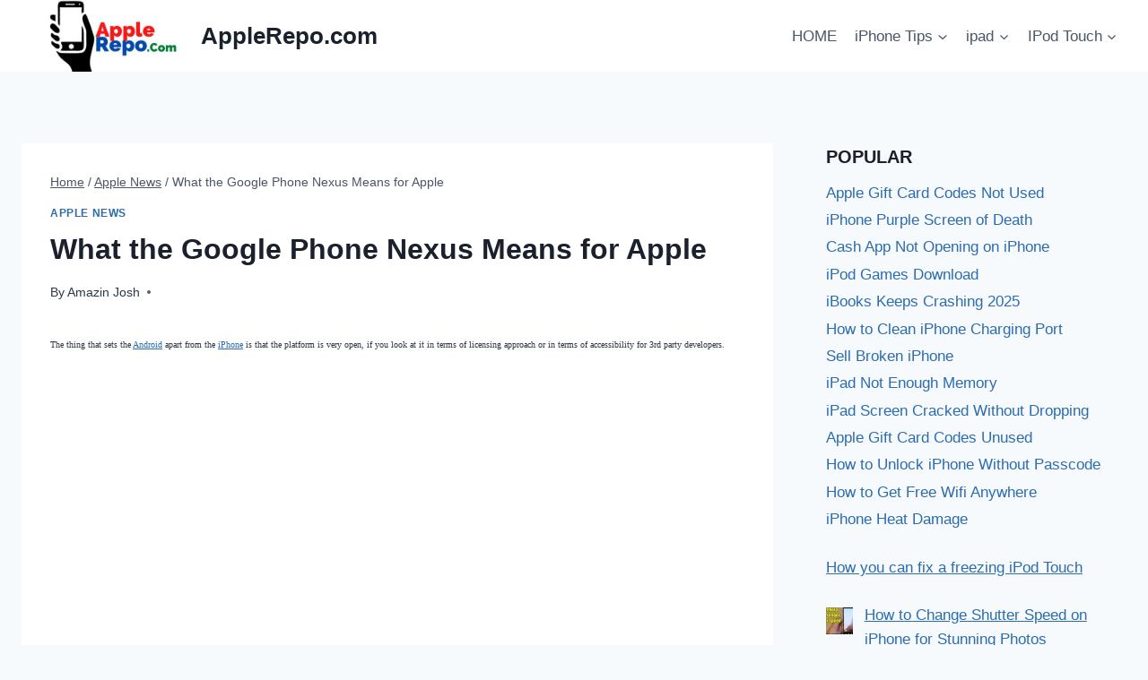

--- FILE ---
content_type: text/html; charset=UTF-8
request_url: https://www.applerepo.com/what-the-google-phone-nexus-means-for-apple/
body_size: 20144
content:
<!doctype html>
<html lang="en-US" prefix="og: https://ogp.me/ns#" class="no-js" itemtype="https://schema.org/Blog" itemscope>
<head>
<meta charset="UTF-8">
<meta name="viewport" content="width=device-width, initial-scale=1, minimum-scale=1">
<title>√ What the Google Phone Nexus Means for Apple - AppleRepo.com</title>
<meta name="description" content="The thing that sets the Android apart from the iPhone is that the platform is very open, if you look at it in terms of licensing approach or in terms of"/>
<meta name="robots" content="follow, index, max-snippet:-1, max-video-preview:-1, max-image-preview:large"/>
<link rel="canonical" href="https://www.applerepo.com/what-the-google-phone-nexus-means-for-apple/"/>
<meta property="og:locale" content="en_US"/>
<meta property="og:type" content="article"/>
<meta property="og:title" content="√ What the Google Phone Nexus Means for Apple - AppleRepo.com"/>
<meta property="og:description" content="The thing that sets the Android apart from the iPhone is that the platform is very open, if you look at it in terms of licensing approach or in terms of"/>
<meta property="og:url" content="https://www.applerepo.com/what-the-google-phone-nexus-means-for-apple/"/>
<meta property="og:site_name" content="AppleRepo.com"/>
<meta property="article:publisher" content="https://www.facebook.com/freeipodtouchapps"/>
<meta property="article:tag" content="iphone google"/>
<meta property="article:section" content="Apple News"/>
<meta property="og:updated_time" content="2020-01-18T22:53:35+07:00"/>
<meta property="article:published_time" content="2018-01-18T08:35:27+07:00"/>
<meta property="article:modified_time" content="2020-01-18T22:53:35+07:00"/>
<meta name="twitter:card" content="summary_large_image"/>
<meta name="twitter:title" content="√ What the Google Phone Nexus Means for Apple - AppleRepo.com"/>
<meta name="twitter:description" content="The thing that sets the Android apart from the iPhone is that the platform is very open, if you look at it in terms of licensing approach or in terms of"/>
<meta name="twitter:site" content="@applerepo"/>
<meta name="twitter:creator" content="@applerepo"/>
<meta name="twitter:label1" content="Written by"/>
<meta name="twitter:data1" content="Amazin Josh"/>
<meta name="twitter:label2" content="Time to read"/>
<meta name="twitter:data2" content="1 minute"/>
<script type="application/ld+json" class="rank-math-schema">{"@context":"https://schema.org","@graph":[{"@type":["Person","Organization"],"@id":"https://www.applerepo.com/#person","name":"rosari","sameAs":["https://www.facebook.com/freeipodtouchapps","https://twitter.com/applerepo"],"logo":{"@type":"ImageObject","@id":"https://www.applerepo.com/#logo","url":"https://www.applerepo.com/wp-content/uploads/applereponewlogo.jpg","contentUrl":"https://www.applerepo.com/wp-content/uploads/applereponewlogo.jpg","caption":"rosari","inLanguage":"en-US","width":"500","height":"200"},"image":{"@type":"ImageObject","@id":"https://www.applerepo.com/#logo","url":"https://www.applerepo.com/wp-content/uploads/applereponewlogo.jpg","contentUrl":"https://www.applerepo.com/wp-content/uploads/applereponewlogo.jpg","caption":"rosari","inLanguage":"en-US","width":"500","height":"200"}},{"@type":"WebSite","@id":"https://www.applerepo.com/#website","url":"https://www.applerepo.com","name":"rosari","publisher":{"@id":"https://www.applerepo.com/#person"},"inLanguage":"en-US"},{"@type":"BreadcrumbList","@id":"https://www.applerepo.com/what-the-google-phone-nexus-means-for-apple/#breadcrumb","itemListElement":[{"@type":"ListItem","position":"1","item":{"@id":"https://www.applerepo.com","name":"Home"}},{"@type":"ListItem","position":"2","item":{"@id":"https://www.applerepo.com/category/apple-news/","name":"Apple News"}},{"@type":"ListItem","position":"3","item":{"@id":"https://www.applerepo.com/what-the-google-phone-nexus-means-for-apple/","name":"What the Google Phone Nexus Means for Apple"}}]},{"@type":"WebPage","@id":"https://www.applerepo.com/what-the-google-phone-nexus-means-for-apple/#webpage","url":"https://www.applerepo.com/what-the-google-phone-nexus-means-for-apple/","name":"\u221a What the Google Phone Nexus Means for Apple - AppleRepo.com","datePublished":"2018-01-18T08:35:27+07:00","dateModified":"2020-01-18T22:53:35+07:00","isPartOf":{"@id":"https://www.applerepo.com/#website"},"inLanguage":"en-US","breadcrumb":{"@id":"https://www.applerepo.com/what-the-google-phone-nexus-means-for-apple/#breadcrumb"}},{"@type":"Person","@id":"https://www.applerepo.com/author/amazinjosh/","name":"Amazin Josh","description":"Amazin Josh, Author","url":"https://www.applerepo.com/author/amazinjosh/","image":{"@type":"ImageObject","@id":"https://secure.gravatar.com/avatar/d225b8e3075bdb1fee173c90ed923e175fc6464fb621bd4b7a2859193f70f365?s=96&amp;r=g","url":"https://secure.gravatar.com/avatar/d225b8e3075bdb1fee173c90ed923e175fc6464fb621bd4b7a2859193f70f365?s=96&amp;r=g","caption":"Amazin Josh","inLanguage":"en-US"}},{"@type":"BlogPosting","headline":"\u221a What the Google Phone Nexus Means for Apple - AppleRepo.com","datePublished":"2018-01-18T08:35:27+07:00","dateModified":"2020-01-18T22:53:35+07:00","articleSection":"Apple News","author":{"@id":"https://www.applerepo.com/author/amazinjosh/","name":"Amazin Josh"},"publisher":{"@id":"https://www.applerepo.com/#person"},"description":"The thing that sets the Android apart from the iPhone is that the platform is very open, if you look at it in terms of licensing approach or in terms of","name":"\u221a What the Google Phone Nexus Means for Apple - AppleRepo.com","@id":"https://www.applerepo.com/what-the-google-phone-nexus-means-for-apple/#richSnippet","isPartOf":{"@id":"https://www.applerepo.com/what-the-google-phone-nexus-means-for-apple/#webpage"},"inLanguage":"en-US","mainEntityOfPage":{"@id":"https://www.applerepo.com/what-the-google-phone-nexus-means-for-apple/#webpage"}}]}</script>
<link rel="alternate" type="application/rss+xml" title="AppleRepo.com &raquo; Feed" href="https://www.applerepo.com/feed/"/>
<link rel="alternate" type="application/rss+xml" title="AppleRepo.com &raquo; Comments Feed" href="https://www.applerepo.com/comments/feed/"/>
<link rel="alternate" type="application/rss+xml" title="AppleRepo.com &raquo; What the Google Phone Nexus Means for Apple Comments Feed" href="https://www.applerepo.com/what-the-google-phone-nexus-means-for-apple/feed/"/>
<link rel="alternate" title="oEmbed (JSON)" type="application/json+oembed" href="https://www.applerepo.com/wp-json/oembed/1.0/embed?url=https%3A%2F%2Fwww.applerepo.com%2Fwhat-the-google-phone-nexus-means-for-apple%2F"/>
<link rel="alternate" title="oEmbed (XML)" type="text/xml+oembed" href="https://www.applerepo.com/wp-json/oembed/1.0/embed?url=https%3A%2F%2Fwww.applerepo.com%2Fwhat-the-google-phone-nexus-means-for-apple%2F&#038;format=xml"/>
<script data-wpfc-render="false" id="apple-ready">window.advanced_ads_ready=function(e,a){a=a||"complete";var d=function(e){return"interactive"===a?"loading"!==e:"complete"===e};d(document.readyState)?e():document.addEventListener("readystatechange",(function(a){d(a.target.readyState)&&e()}),{once:"interactive"===a})},window.advanced_ads_ready_queue=window.advanced_ads_ready_queue||[];</script>
<style id='wp-img-auto-sizes-contain-inline-css'>img:is([sizes=auto i],[sizes^="auto," i]){contain-intrinsic-size:3000px 1500px}</style>
<style id='classic-theme-styles-inline-css'>.wp-block-button__link{color:#fff;background-color:#32373c;border-radius:9999px;box-shadow:none;text-decoration:none;padding:calc(.667em + 2px) calc(1.333em + 2px);font-size:1.125em}.wp-block-file__button{background:#32373c;color:#fff;text-decoration:none}</style>
<style>#ez-toc-container{background:#f9f9f9;border:1px solid #aaa;border-radius:4px;-webkit-box-shadow:0 1px 1px rgba(0,0,0,.05);box-shadow:0 1px 1px rgba(0,0,0,.05);display:table;margin-bottom:1em;padding:10px 20px 10px 10px;position:relative;width:auto}div.ez-toc-widget-container{padding:0;position:relative}#ez-toc-container.ez-toc-light-blue{background:#edf6ff}#ez-toc-container.ez-toc-white{background:#fff}#ez-toc-container.ez-toc-black{background:#000}#ez-toc-container.ez-toc-transparent{background:none transparent}div.ez-toc-widget-container ul{display:block}div.ez-toc-widget-container li{border:none;padding:0}div.ez-toc-widget-container ul.ez-toc-list{padding:10px}#ez-toc-container ul ul,.ez-toc div.ez-toc-widget-container ul ul{margin-left:1.5em}#ez-toc-container li,#ez-toc-container ul{margin:0;padding:0}#ez-toc-container li,#ez-toc-container ul,#ez-toc-container ul li,div.ez-toc-widget-container,div.ez-toc-widget-container li{background:none;list-style:none none;line-height:1.6;margin:0;overflow:hidden;z-index:1}#ez-toc-container .ez-toc-title{text-align:left;line-height:1.45;margin:0;padding:0}.ez-toc-title-container{display:table;width:100%}.ez-toc-title,.ez-toc-title-toggle{display:inline;text-align:left;vertical-align:middle}#ez-toc-container.ez-toc-black p.ez-toc-title{color:#fff}#ez-toc-container div.ez-toc-title-container+ul.ez-toc-list{margin-top:1em}.ez-toc-wrap-left{margin:0 auto 1em 0!important}.ez-toc-wrap-left-text{float:left}.ez-toc-wrap-right{margin:0 0 1em auto!important}.ez-toc-wrap-right-text{float:right}#ez-toc-container a{color:#444;box-shadow:none;text-decoration:none;text-shadow:none;display:inline-flex;align-items:stretch;flex-wrap:nowrap}#ez-toc-container a:visited{color:#9f9f9f}#ez-toc-container a:hover{text-decoration:underline}#ez-toc-container.ez-toc-black a,#ez-toc-container.ez-toc-black a:visited{color:#fff}#ez-toc-container a.ez-toc-toggle{display:flex;align-items:center}.ez-toc-widget-container ul.ez-toc-list li:before{content:" ";position:absolute;left:0;right:0;height:30px;line-height:30px;z-index:-1}.ez-toc-widget-container ul.ez-toc-list li.active{background-color:#ededed}.ez-toc-widget-container li.active>a{font-weight:900}.ez-toc-btn{display:inline-block;padding:6px 12px;margin-bottom:0;font-size:14px;font-weight:400;line-height:1.428571429;text-align:center;white-space:nowrap;vertical-align:middle;cursor:pointer;background-image:none;border:1px solid transparent;border-radius:4px;-webkit-user-select:none;-moz-user-select:none;-ms-user-select:none;-o-user-select:none;user-select:none}.ez-toc-btn:focus{outline:thin dotted #333;outline:5px auto -webkit-focus-ring-color;outline-offset:-2px}.ez-toc-btn:focus,.ez-toc-btn:hover{color:#333;text-decoration:none}.ez-toc-btn.active,.ez-toc-btn:active{background-image:none;outline:0;-webkit-box-shadow:inset 0 3px 5px rgba(0,0,0,.125);box-shadow:inset 0 3px 5px rgba(0,0,0,.125)}.ez-toc-btn-default{color:#333;background-color:#fff}.ez-toc-btn-default.active,.ez-toc-btn-default:active,.ez-toc-btn-default:focus,.ez-toc-btn-default:hover{color:#333;background-color:#ebebeb;border-color:#adadad}.ez-toc-btn-default.active,.ez-toc-btn-default:active{background-image:none}.ez-toc-btn-sm,.ez-toc-btn-xs{padding:5px 10px;font-size:12px;line-height:1.5;border-radius:3px}.ez-toc-btn-xs{padding:1px 5px}.ez-toc-btn-default{text-shadow:0 -1px 0 rgba(0,0,0,.2);-webkit-box-shadow:inset 0 1px 0 hsla(0,0%,100%,.15),0 1px 1px rgba(0,0,0,.075);box-shadow:inset 0 1px 0 hsla(0,0%,100%,.15),0 1px 1px rgba(0,0,0,.075)}.ez-toc-btn-default:active{-webkit-box-shadow:inset 0 3px 5px rgba(0,0,0,.125);box-shadow:inset 0 3px 5px rgba(0,0,0,.125)}.btn.active,.ez-toc-btn:active{background-image:none}.ez-toc-btn-default{text-shadow:0 1px 0 #fff;background-image:-webkit-gradient(linear,left 0,left 100%,from(#fff),to(#e0e0e0));background-image:-webkit-linear-gradient(top,#fff,#e0e0e0);background-image:-moz-linear-gradient(top,#fff 0,#e0e0e0 100%);background-image:linear-gradient(180deg,#fff 0,#e0e0e0);background-repeat:repeat-x;border-color:#ccc;filter:progid:DXImageTransform.Microsoft.gradient(startColorstr="#ffffffff",endColorstr="#ffe0e0e0",GradientType=0);filter:progid:DXImageTransform.Microsoft.gradient(enabled=false)}.ez-toc-btn-default:focus,.ez-toc-btn-default:hover{background-color:#e0e0e0;background-position:0 -15px}.ez-toc-btn-default.active,.ez-toc-btn-default:active{background-color:#e0e0e0;border-color:#dbdbdb}.ez-toc-pull-right{float:right!important;margin-left:10px}#ez-toc-container label.cssicon,#ez-toc-widget-container label.cssicon{height:30px}.ez-toc-glyphicon{position:relative;top:1px;display:inline-block;font-family:Glyphicons Halflings;-webkit-font-smoothing:antialiased;font-style:normal;font-weight:400;line-height:1;-moz-osx-font-smoothing:grayscale}.ez-toc-glyphicon:empty{width:1em}.ez-toc-toggle i.ez-toc-glyphicon{font-size:16px;margin-left:2px}#ez-toc-container input{position:absolute;left:-999em}#ez-toc-container input[type=checkbox]:checked+nav,#ez-toc-widget-container input[type=checkbox]:checked+nav{opacity:0;max-height:0;border:none;display:none}#ez-toc-container label{position:relative;cursor:pointer;display:initial}#ez-toc-container .ez-toc-js-icon-con{display:initial}#ez-toc-container .ez-toc-js-icon-con,#ez-toc-container .ez-toc-toggle label{float:right;position:relative;font-size:16px;padding:0;border:1px solid #999191;border-radius:5px;cursor:pointer;left:10px;width:35px}div#ez-toc-container .ez-toc-title{display:initial}.ez-toc-wrap-center{margin:0 auto 1em!important}#ez-toc-container a.ez-toc-toggle{color:#444;background:inherit;border:inherit}.ez-toc-toggle #item{position:absolute;left:-999em}label.cssicon .ez-toc-glyphicon:empty{font-size:16px;margin-left:2px}label.cssiconcheckbox{display:none}.ez-toc-widget-container ul li a{padding-left:10px;display:inline-flex;align-items:stretch;flex-wrap:nowrap}.ez-toc-widget-container ul.ez-toc-list li{height:auto!important}.ez-toc-cssicon{float:right;position:relative;font-size:16px;padding:0;border:1px solid #999191;border-radius:5px;cursor:pointer;left:10px;width:35px}.ez-toc-icon-toggle-span{display:flex;align-items:center;width:35px;height:30px;justify-content:center;direction:ltr}#ez-toc-container .eztoc-toggle-hide-by-default{display:none}.eztoc_no_heading_found{background-color:#ff0;padding-left:10px}.eztoc-hide{display:none}.term-description .ez-toc-title-container p:nth-child(2){width:50px;float:right;margin:0}.ez-toc-list.ez-toc-columns-2{column-count:2;column-gap:20px;column-fill:balance}.ez-toc-list.ez-toc-columns-2>li{display:block;break-inside:avoid;margin-bottom:8px;page-break-inside:avoid}.ez-toc-list.ez-toc-columns-3{column-count:3;column-gap:20px;column-fill:balance}.ez-toc-list.ez-toc-columns-3>li{display:block;break-inside:avoid;margin-bottom:8px;page-break-inside:avoid}.ez-toc-list.ez-toc-columns-4{column-count:4;column-gap:20px;column-fill:balance}.ez-toc-list.ez-toc-columns-4>li{display:block;break-inside:avoid;margin-bottom:8px;page-break-inside:avoid}.ez-toc-list.ez-toc-columns-optimized{column-fill:balance;orphans:2;widows:2}.ez-toc-list.ez-toc-columns-optimized>li{display:block;break-inside:avoid;page-break-inside:avoid}@media(max-width:768px){.ez-toc-list.ez-toc-columns-2,.ez-toc-list.ez-toc-columns-3,.ez-toc-list.ez-toc-columns-4{column-count:1;column-gap:0}}@media(max-width:1024px) and (min-width:769px){.ez-toc-list.ez-toc-columns-3,.ez-toc-list.ez-toc-columns-4{column-count:2}}</style>
<style id='ez-toc-inline-css'>div#ez-toc-container .ez-toc-title{font-size:120%;}div#ez-toc-container .ez-toc-title{font-weight:500;}div#ez-toc-container ul li , div#ez-toc-container ul li a{font-size:95%;}div#ez-toc-container ul li , div#ez-toc-container ul li a{font-weight:500;}div#ez-toc-container nav ul ul li{font-size:90%;}.ez-toc-box-title{font-weight:bold;margin-bottom:10px;text-align:center;text-transform:uppercase;letter-spacing:1px;color:#666;padding-bottom:5px;position:absolute;top:-4%;left:5%;background-color:inherit;transition:top 0.3s ease;}.ez-toc-box-title.toc-closed{top:-25%;}</style>
<link rel="stylesheet" type="text/css" href="//www.applerepo.com/wp-content/cache/wpfc-minified/fqzcms0h/hjxtx.css" media="all"/>
<style id='kadence-global-inline-css'>:root{--global-palette1:#2B6CB0;--global-palette2:#215387;--global-palette3:#1A202C;--global-palette4:#2D3748;--global-palette5:#4A5568;--global-palette6:#718096;--global-palette7:#EDF2F7;--global-palette8:#F7FAFC;--global-palette9:#ffffff;--global-palette9rgb:255, 255, 255;--global-palette-highlight:var(--global-palette1);--global-palette-highlight-alt:var(--global-palette2);--global-palette-highlight-alt2:var(--global-palette9);--global-palette-btn-bg:var(--global-palette1);--global-palette-btn-bg-hover:var(--global-palette2);--global-palette-btn:var(--global-palette9);--global-palette-btn-hover:var(--global-palette9);--global-body-font-family:-apple-system,BlinkMacSystemFont,"Segoe UI",Roboto,Oxygen-Sans,Ubuntu,Cantarell,"Helvetica Neue",sans-serif, "Apple Color Emoji", "Segoe UI Emoji", "Segoe UI Symbol";--global-heading-font-family:inherit;--global-primary-nav-font-family:inherit;--global-fallback-font:sans-serif;--global-display-fallback-font:sans-serif;--global-content-width:1290px;--global-content-wide-width:calc(1290px + 230px);--global-content-narrow-width:842px;--global-content-edge-padding:1.5rem;--global-content-boxed-padding:2rem;--global-calc-content-width:calc(1290px - var(--global-content-edge-padding) - var(--global-content-edge-padding) );--wp--style--global--content-size:var(--global-calc-content-width);}.wp-site-blocks{--global-vw:calc( 100vw - ( 0.5 * var(--scrollbar-offset)));}body{background:var(--global-palette8);}body, input, select, optgroup, textarea{font-weight:400;font-size:17px;line-height:1.6;font-family:var(--global-body-font-family);color:var(--global-palette4);}.content-bg, body.content-style-unboxed .site{background:var(--global-palette9);}h1,h2,h3,h4,h5,h6{font-family:var(--global-heading-font-family);}h1{font-weight:700;font-size:32px;line-height:1.5;color:var(--global-palette3);}h2{font-weight:700;font-size:28px;line-height:1.5;color:var(--global-palette3);}h3{font-weight:700;font-size:24px;line-height:1.5;color:var(--global-palette3);}h4{font-weight:700;font-size:22px;line-height:1.5;color:var(--global-palette4);}h5{font-weight:700;font-size:20px;line-height:1.5;color:var(--global-palette4);}h6{font-weight:700;font-size:18px;line-height:1.5;color:var(--global-palette5);}.entry-hero .kadence-breadcrumbs{max-width:1290px;}.site-container, .site-header-row-layout-contained, .site-footer-row-layout-contained, .entry-hero-layout-contained, .comments-area, .alignfull > .wp-block-cover__inner-container, .alignwide > .wp-block-cover__inner-container{max-width:var(--global-content-width);}.content-width-narrow .content-container.site-container, .content-width-narrow .hero-container.site-container{max-width:var(--global-content-narrow-width);}@media all and (min-width: 1520px){.wp-site-blocks .content-container  .alignwide{margin-left:-115px;margin-right:-115px;width:unset;max-width:unset;}}@media all and (min-width: 1102px){.content-width-narrow .wp-site-blocks .content-container .alignwide{margin-left:-130px;margin-right:-130px;width:unset;max-width:unset;}}.content-style-boxed .wp-site-blocks .entry-content .alignwide{margin-left:calc( -1 * var( --global-content-boxed-padding ) );margin-right:calc( -1 * var( --global-content-boxed-padding ) );}.content-area{margin-top:5rem;margin-bottom:5rem;}@media all and (max-width: 1024px){.content-area{margin-top:3rem;margin-bottom:3rem;}}@media all and (max-width: 767px){.content-area{margin-top:2rem;margin-bottom:2rem;}}@media all and (max-width: 1024px){:root{--global-content-boxed-padding:2rem;}}@media all and (max-width: 767px){:root{--global-content-boxed-padding:1.5rem;}}.entry-content-wrap{padding:2rem;}@media all and (max-width: 1024px){.entry-content-wrap{padding:2rem;}}@media all and (max-width: 767px){.entry-content-wrap{padding:1.5rem;}}.entry.single-entry{box-shadow:0px 15px 15px -10px rgba(0,0,0,0.05);}.entry.loop-entry{box-shadow:0px 15px 15px -10px rgba(0,0,0,0.05);}.loop-entry .entry-content-wrap{padding:2rem;}@media all and (max-width: 1024px){.loop-entry .entry-content-wrap{padding:2rem;}}@media all and (max-width: 767px){.loop-entry .entry-content-wrap{padding:1.5rem;}}.primary-sidebar.widget-area .widget{margin-bottom:1.5em;color:var(--global-palette4);}.primary-sidebar.widget-area .widget-title{font-weight:700;font-size:20px;line-height:1.5;color:var(--global-palette3);}button, .button, .wp-block-button__link, input[type="button"], input[type="reset"], input[type="submit"], .fl-button, .elementor-button-wrapper .elementor-button, .wc-block-components-checkout-place-order-button, .wc-block-cart__submit{box-shadow:0px 0px 0px -7px rgba(0,0,0,0);}button:hover, button:focus, button:active, .button:hover, .button:focus, .button:active, .wp-block-button__link:hover, .wp-block-button__link:focus, .wp-block-button__link:active, input[type="button"]:hover, input[type="button"]:focus, input[type="button"]:active, input[type="reset"]:hover, input[type="reset"]:focus, input[type="reset"]:active, input[type="submit"]:hover, input[type="submit"]:focus, input[type="submit"]:active, .elementor-button-wrapper .elementor-button:hover, .elementor-button-wrapper .elementor-button:focus, .elementor-button-wrapper .elementor-button:active, .wc-block-cart__submit:hover{box-shadow:0px 15px 25px -7px rgba(0,0,0,0.1);}.kb-button.kb-btn-global-outline.kb-btn-global-inherit{padding-top:calc(px - 2px);padding-right:calc(px - 2px);padding-bottom:calc(px - 2px);padding-left:calc(px - 2px);}@media all and (min-width: 1025px){.transparent-header .entry-hero .entry-hero-container-inner{padding-top:80px;}}@media all and (max-width: 1024px){.mobile-transparent-header .entry-hero .entry-hero-container-inner{padding-top:80px;}}@media all and (max-width: 767px){.mobile-transparent-header .entry-hero .entry-hero-container-inner{padding-top:80px;}}.entry-author-style-center{padding-top:var(--global-md-spacing);border-top:1px solid var(--global-gray-500);}.entry-author-style-center .entry-author-avatar, .entry-meta .author-avatar{display:none;}.entry-author-style-normal .entry-author-profile{padding-left:0px;}#comments .comment-meta{margin-left:0px;}.entry-hero.post-hero-section .entry-header{min-height:200px;}
@media all and (max-width: 1024px){.mobile-transparent-header #masthead{position:absolute;left:0px;right:0px;z-index:100;}.kadence-scrollbar-fixer.mobile-transparent-header #masthead{right:var(--scrollbar-offset,0);}.mobile-transparent-header #masthead, .mobile-transparent-header .site-top-header-wrap .site-header-row-container-inner, .mobile-transparent-header .site-main-header-wrap .site-header-row-container-inner, .mobile-transparent-header .site-bottom-header-wrap .site-header-row-container-inner{background:transparent;}.site-header-row-tablet-layout-fullwidth, .site-header-row-tablet-layout-standard{padding:0px;}}@media all and (min-width: 1025px){.transparent-header #masthead{position:absolute;left:0px;right:0px;z-index:100;}.transparent-header.kadence-scrollbar-fixer #masthead{right:var(--scrollbar-offset,0);}.transparent-header #masthead, .transparent-header .site-top-header-wrap .site-header-row-container-inner, .transparent-header .site-main-header-wrap .site-header-row-container-inner, .transparent-header .site-bottom-header-wrap .site-header-row-container-inner{background:transparent;}}.site-branding a.brand img{max-width:200px;}.site-branding a.brand img.svg-logo-image{width:200px;}.site-branding{padding:0px 0px 0px 0px;}.site-branding .site-title{font-weight:700;font-size:26px;line-height:1.2;color:var(--global-palette3);}#masthead, #masthead .kadence-sticky-header.item-is-fixed:not(.item-at-start):not(.site-header-row-container):not(.site-main-header-wrap), #masthead .kadence-sticky-header.item-is-fixed:not(.item-at-start) > .site-header-row-container-inner{background:#ffffff;}.site-main-header-inner-wrap{min-height:80px;}.header-navigation[class*="header-navigation-style-underline"] .header-menu-container.primary-menu-container>ul>li>a:after{width:calc( 100% - 1.2em);}.main-navigation .primary-menu-container > ul > li.menu-item > a{padding-left:calc(1.2em / 2);padding-right:calc(1.2em / 2);padding-top:0.6em;padding-bottom:0.6em;color:var(--global-palette5);}.main-navigation .primary-menu-container > ul > li.menu-item .dropdown-nav-special-toggle{right:calc(1.2em / 2);}.main-navigation .primary-menu-container > ul > li.menu-item > a:hover{color:var(--global-palette-highlight);}.main-navigation .primary-menu-container > ul > li.menu-item.current-menu-item > a{color:var(--global-palette3);}.header-navigation .header-menu-container ul ul.sub-menu, .header-navigation .header-menu-container ul ul.submenu{background:var(--global-palette3);box-shadow:0px 2px 13px 0px rgba(0,0,0,0.1);}.header-navigation .header-menu-container ul ul li.menu-item, .header-menu-container ul.menu > li.kadence-menu-mega-enabled > ul > li.menu-item > a{border-bottom:1px solid rgba(255,255,255,0.1);}.header-navigation .header-menu-container ul ul li.menu-item > a{width:200px;padding-top:1em;padding-bottom:1em;color:var(--global-palette8);font-size:12px;}.header-navigation .header-menu-container ul ul li.menu-item > a:hover{color:var(--global-palette9);background:var(--global-palette4);}.header-navigation .header-menu-container ul ul li.menu-item.current-menu-item > a{color:var(--global-palette9);background:var(--global-palette4);}.mobile-toggle-open-container .menu-toggle-open, .mobile-toggle-open-container .menu-toggle-open:focus{color:var(--global-palette5);padding:0.4em 0.6em 0.4em 0.6em;font-size:14px;}.mobile-toggle-open-container .menu-toggle-open.menu-toggle-style-bordered{border:1px solid currentColor;}.mobile-toggle-open-container .menu-toggle-open .menu-toggle-icon{font-size:20px;}.mobile-toggle-open-container .menu-toggle-open:hover, .mobile-toggle-open-container .menu-toggle-open:focus-visible{color:var(--global-palette-highlight);}.mobile-navigation ul li{font-size:14px;}.mobile-navigation ul li a{padding-top:1em;padding-bottom:1em;}.mobile-navigation ul li > a, .mobile-navigation ul li.menu-item-has-children > .drawer-nav-drop-wrap{color:var(--global-palette8);}.mobile-navigation ul li.current-menu-item > a, .mobile-navigation ul li.current-menu-item.menu-item-has-children > .drawer-nav-drop-wrap{color:var(--global-palette-highlight);}.mobile-navigation ul li.menu-item-has-children .drawer-nav-drop-wrap, .mobile-navigation ul li:not(.menu-item-has-children) a{border-bottom:1px solid rgba(255,255,255,0.1);}.mobile-navigation:not(.drawer-navigation-parent-toggle-true) ul li.menu-item-has-children .drawer-nav-drop-wrap button{border-left:1px solid rgba(255,255,255,0.1);}#mobile-drawer .drawer-header .drawer-toggle{padding:0.6em 0.15em 0.6em 0.15em;font-size:24px;}
.site-bottom-footer-inner-wrap{padding-top:30px;padding-bottom:30px;grid-column-gap:30px;}.site-bottom-footer-inner-wrap .widget{margin-bottom:30px;}.site-bottom-footer-inner-wrap .site-footer-section:not(:last-child):after{right:calc(-30px / 2);}</style>
<link rel="stylesheet" type="text/css" href="//www.applerepo.com/wp-content/cache/wpfc-minified/8ygfwjdc/hjxu0.css" media="all"/>
<link rel="https://api.w.org/" href="https://www.applerepo.com/wp-json/"/><link rel="alternate" title="JSON" type="application/json" href="https://www.applerepo.com/wp-json/wp/v2/posts/914"/>        
<link rel="pingback" href="https://www.applerepo.com/xmlrpc.php"><style>.saboxplugin-wrap{-webkit-box-sizing:border-box;-moz-box-sizing:border-box;-ms-box-sizing:border-box;box-sizing:border-box;border:1px solid #eee;width:100%;clear:both;display:block;overflow:hidden;word-wrap:break-word;position:relative}.saboxplugin-wrap .saboxplugin-gravatar{float:left;padding:0 20px 20px 20px}.saboxplugin-wrap .saboxplugin-gravatar img{max-width:100px;height:auto;border-radius:0;}.saboxplugin-wrap .saboxplugin-authorname{font-size:18px;line-height:1;margin:20px 0 0 20px;display:block}.saboxplugin-wrap .saboxplugin-authorname a{text-decoration:none}.saboxplugin-wrap .saboxplugin-authorname a:focus{outline:0}.saboxplugin-wrap .saboxplugin-desc{display:block;margin:5px 20px}.saboxplugin-wrap .saboxplugin-desc a{text-decoration:underline}.saboxplugin-wrap .saboxplugin-desc p{margin:5px 0 12px}.saboxplugin-wrap .saboxplugin-web{margin:0 20px 15px;text-align:left}.saboxplugin-wrap .sab-web-position{text-align:right}.saboxplugin-wrap .saboxplugin-web a{color:#ccc;text-decoration:none}.saboxplugin-wrap .saboxplugin-socials{position:relative;display:block;background:#fcfcfc;padding:5px;border-top:1px solid #eee}.saboxplugin-wrap .saboxplugin-socials a svg{width:20px;height:20px}.saboxplugin-wrap .saboxplugin-socials a svg .st2{fill:#fff;transform-origin:center center;}.saboxplugin-wrap .saboxplugin-socials a svg .st1{fill:rgba(0,0,0,.3)}.saboxplugin-wrap .saboxplugin-socials a:hover{opacity:.8;-webkit-transition:opacity .4s;-moz-transition:opacity .4s;-o-transition:opacity .4s;transition:opacity .4s;box-shadow:none!important;-webkit-box-shadow:none!important}.saboxplugin-wrap .saboxplugin-socials .saboxplugin-icon-color{box-shadow:none;padding:0;border:0;-webkit-transition:opacity .4s;-moz-transition:opacity .4s;-o-transition:opacity .4s;transition:opacity .4s;display:inline-block;color:#fff;font-size:0;text-decoration:inherit;margin:5px;-webkit-border-radius:0;-moz-border-radius:0;-ms-border-radius:0;-o-border-radius:0;border-radius:0;overflow:hidden}.saboxplugin-wrap .saboxplugin-socials .saboxplugin-icon-grey{text-decoration:inherit;box-shadow:none;position:relative;display:-moz-inline-stack;display:inline-block;vertical-align:middle;zoom:1;margin:10px 5px;color:#444;fill:#444}.clearfix:after,.clearfix:before{content:' ';display:table;line-height:0;clear:both}.ie7 .clearfix{zoom:1}.saboxplugin-socials.sabox-colored .saboxplugin-icon-color .sab-twitch{border-color:#38245c}.saboxplugin-socials.sabox-colored .saboxplugin-icon-color .sab-behance{border-color:#003eb0}.saboxplugin-socials.sabox-colored .saboxplugin-icon-color .sab-deviantart{border-color:#036824}.saboxplugin-socials.sabox-colored .saboxplugin-icon-color .sab-digg{border-color:#00327c}.saboxplugin-socials.sabox-colored .saboxplugin-icon-color .sab-dribbble{border-color:#ba1655}.saboxplugin-socials.sabox-colored .saboxplugin-icon-color .sab-facebook{border-color:#1e2e4f}.saboxplugin-socials.sabox-colored .saboxplugin-icon-color .sab-flickr{border-color:#003576}.saboxplugin-socials.sabox-colored .saboxplugin-icon-color .sab-github{border-color:#264874}.saboxplugin-socials.sabox-colored .saboxplugin-icon-color .sab-google{border-color:#0b51c5}.saboxplugin-socials.sabox-colored .saboxplugin-icon-color .sab-html5{border-color:#902e13}.saboxplugin-socials.sabox-colored .saboxplugin-icon-color .sab-instagram{border-color:#1630aa}.saboxplugin-socials.sabox-colored .saboxplugin-icon-color .sab-linkedin{border-color:#00344f}.saboxplugin-socials.sabox-colored .saboxplugin-icon-color .sab-pinterest{border-color:#5b040e}.saboxplugin-socials.sabox-colored .saboxplugin-icon-color .sab-reddit{border-color:#992900}.saboxplugin-socials.sabox-colored .saboxplugin-icon-color .sab-rss{border-color:#a43b0a}.saboxplugin-socials.sabox-colored .saboxplugin-icon-color .sab-sharethis{border-color:#5d8420}.saboxplugin-socials.sabox-colored .saboxplugin-icon-color .sab-soundcloud{border-color:#995200}.saboxplugin-socials.sabox-colored .saboxplugin-icon-color .sab-spotify{border-color:#0f612c}.saboxplugin-socials.sabox-colored .saboxplugin-icon-color .sab-stackoverflow{border-color:#a95009}.saboxplugin-socials.sabox-colored .saboxplugin-icon-color .sab-steam{border-color:#006388}.saboxplugin-socials.sabox-colored .saboxplugin-icon-color .sab-user_email{border-color:#b84e05}.saboxplugin-socials.sabox-colored .saboxplugin-icon-color .sab-tumblr{border-color:#10151b}.saboxplugin-socials.sabox-colored .saboxplugin-icon-color .sab-twitter{border-color:#0967a0}.saboxplugin-socials.sabox-colored .saboxplugin-icon-color .sab-vimeo{border-color:#0d7091}.saboxplugin-socials.sabox-colored .saboxplugin-icon-color .sab-windows{border-color:#003f71}.saboxplugin-socials.sabox-colored .saboxplugin-icon-color .sab-whatsapp{border-color:#003f71}.saboxplugin-socials.sabox-colored .saboxplugin-icon-color .sab-wordpress{border-color:#0f3647}.saboxplugin-socials.sabox-colored .saboxplugin-icon-color .sab-yahoo{border-color:#14002d}.saboxplugin-socials.sabox-colored .saboxplugin-icon-color .sab-youtube{border-color:#900}.saboxplugin-socials.sabox-colored .saboxplugin-icon-color .sab-xing{border-color:#000202}.saboxplugin-socials.sabox-colored .saboxplugin-icon-color .sab-mixcloud{border-color:#2475a0}.saboxplugin-socials.sabox-colored .saboxplugin-icon-color .sab-vk{border-color:#243549}.saboxplugin-socials.sabox-colored .saboxplugin-icon-color .sab-medium{border-color:#00452c}.saboxplugin-socials.sabox-colored .saboxplugin-icon-color .sab-quora{border-color:#420e00}.saboxplugin-socials.sabox-colored .saboxplugin-icon-color .sab-meetup{border-color:#9b181c}.saboxplugin-socials.sabox-colored .saboxplugin-icon-color .sab-goodreads{border-color:#000}.saboxplugin-socials.sabox-colored .saboxplugin-icon-color .sab-snapchat{border-color:#999700}.saboxplugin-socials.sabox-colored .saboxplugin-icon-color .sab-500px{border-color:#00557f}.saboxplugin-socials.sabox-colored .saboxplugin-icon-color .sab-mastodont{border-color:#185886}.sabox-plus-item{margin-bottom:20px}@media screen and (max-width:480px){.saboxplugin-wrap{text-align:center}.saboxplugin-wrap .saboxplugin-gravatar{float:none;padding:20px 0;text-align:center;margin:0 auto;display:block}.saboxplugin-wrap .saboxplugin-gravatar img{float:none;display:inline-block;display:-moz-inline-stack;vertical-align:middle;zoom:1}.saboxplugin-wrap .saboxplugin-desc{margin:0 10px 20px;text-align:center}.saboxplugin-wrap .saboxplugin-authorname{text-align:center;margin:10px 0 20px}}body .saboxplugin-authorname a,body .saboxplugin-authorname a:hover{box-shadow:none;-webkit-box-shadow:none}a.sab-profile-edit{font-size:16px!important;line-height:1!important}.sab-edit-settings a,a.sab-profile-edit{color:#0073aa!important;box-shadow:none!important;-webkit-box-shadow:none!important}.sab-edit-settings{margin-right:15px;position:absolute;right:0;z-index:2;bottom:10px;line-height:20px}.sab-edit-settings i{margin-left:5px}.saboxplugin-socials{line-height:1!important}.rtl .saboxplugin-wrap .saboxplugin-gravatar{float:right}.rtl .saboxplugin-wrap .saboxplugin-authorname{display:flex;align-items:center}.rtl .saboxplugin-wrap .saboxplugin-authorname .sab-profile-edit{margin-right:10px}.rtl .sab-edit-settings{right:auto;left:0}img.sab-custom-avatar{max-width:75px;}.saboxplugin-wrap{margin-top:0px;margin-bottom:0px;padding:0px 0px}.saboxplugin-wrap .saboxplugin-authorname{font-size:18px;line-height:25px;}.saboxplugin-wrap .saboxplugin-desc p, .saboxplugin-wrap .saboxplugin-desc{font-size:14px !important;line-height:21px !important;}.saboxplugin-wrap .saboxplugin-web{font-size:14px;}.saboxplugin-wrap .saboxplugin-socials a svg{width:18px;height:18px;}</style><link rel="icon" href="https://www.applerepo.com/wp-content/uploads/cropped-AR-32x32.png" sizes="32x32"/>
<link rel="icon" href="https://www.applerepo.com/wp-content/uploads/cropped-AR-192x192.png" sizes="192x192"/>
<link rel="apple-touch-icon" href="https://www.applerepo.com/wp-content/uploads/cropped-AR-180x180.png"/>
<meta name="msapplication-TileImage" content="https://www.applerepo.com/wp-content/uploads/cropped-AR-270x270.png"/>
<script async src="https://www.googletagmanager.com/gtag/js?id=G-YZJMEYJS1W"></script>
<script>window.dataLayer=window.dataLayer||[];
function gtag(){dataLayer.push(arguments);}
gtag('js', new Date());
gtag('config', 'G-YZJMEYJS1W');</script>
<script async src="//pagead2.googlesyndication.com/pagead/js/adsbygoogle.js"></script>
<script>(adsbygoogle=window.adsbygoogle||[]).push({
google_ad_client: "ca-pub-8582498715849405",
enable_page_level_ads: true
});</script>	
<script type="application/ld+json">{
"@context": "https://schema.org/",
"@type": "Book",
"name": "Artikel AppleRepo.com",
"aggregateRating": {
"@type": "AggregateRating",
"ratingValue": "5",
"ratingCount": "1040",
"bestRating": "5",
"worstRating": "1"
}}</script>
<style id='global-styles-inline-css'>:root{--wp--preset--aspect-ratio--square:1;--wp--preset--aspect-ratio--4-3:4/3;--wp--preset--aspect-ratio--3-4:3/4;--wp--preset--aspect-ratio--3-2:3/2;--wp--preset--aspect-ratio--2-3:2/3;--wp--preset--aspect-ratio--16-9:16/9;--wp--preset--aspect-ratio--9-16:9/16;--wp--preset--color--black:#000000;--wp--preset--color--cyan-bluish-gray:#abb8c3;--wp--preset--color--white:#ffffff;--wp--preset--color--pale-pink:#f78da7;--wp--preset--color--vivid-red:#cf2e2e;--wp--preset--color--luminous-vivid-orange:#ff6900;--wp--preset--color--luminous-vivid-amber:#fcb900;--wp--preset--color--light-green-cyan:#7bdcb5;--wp--preset--color--vivid-green-cyan:#00d084;--wp--preset--color--pale-cyan-blue:#8ed1fc;--wp--preset--color--vivid-cyan-blue:#0693e3;--wp--preset--color--vivid-purple:#9b51e0;--wp--preset--color--theme-palette-1:var(--global-palette1);--wp--preset--color--theme-palette-2:var(--global-palette2);--wp--preset--color--theme-palette-3:var(--global-palette3);--wp--preset--color--theme-palette-4:var(--global-palette4);--wp--preset--color--theme-palette-5:var(--global-palette5);--wp--preset--color--theme-palette-6:var(--global-palette6);--wp--preset--color--theme-palette-7:var(--global-palette7);--wp--preset--color--theme-palette-8:var(--global-palette8);--wp--preset--color--theme-palette-9:var(--global-palette9);--wp--preset--gradient--vivid-cyan-blue-to-vivid-purple:linear-gradient(135deg,rgb(6,147,227) 0%,rgb(155,81,224) 100%);--wp--preset--gradient--light-green-cyan-to-vivid-green-cyan:linear-gradient(135deg,rgb(122,220,180) 0%,rgb(0,208,130) 100%);--wp--preset--gradient--luminous-vivid-amber-to-luminous-vivid-orange:linear-gradient(135deg,rgb(252,185,0) 0%,rgb(255,105,0) 100%);--wp--preset--gradient--luminous-vivid-orange-to-vivid-red:linear-gradient(135deg,rgb(255,105,0) 0%,rgb(207,46,46) 100%);--wp--preset--gradient--very-light-gray-to-cyan-bluish-gray:linear-gradient(135deg,rgb(238,238,238) 0%,rgb(169,184,195) 100%);--wp--preset--gradient--cool-to-warm-spectrum:linear-gradient(135deg,rgb(74,234,220) 0%,rgb(151,120,209) 20%,rgb(207,42,186) 40%,rgb(238,44,130) 60%,rgb(251,105,98) 80%,rgb(254,248,76) 100%);--wp--preset--gradient--blush-light-purple:linear-gradient(135deg,rgb(255,206,236) 0%,rgb(152,150,240) 100%);--wp--preset--gradient--blush-bordeaux:linear-gradient(135deg,rgb(254,205,165) 0%,rgb(254,45,45) 50%,rgb(107,0,62) 100%);--wp--preset--gradient--luminous-dusk:linear-gradient(135deg,rgb(255,203,112) 0%,rgb(199,81,192) 50%,rgb(65,88,208) 100%);--wp--preset--gradient--pale-ocean:linear-gradient(135deg,rgb(255,245,203) 0%,rgb(182,227,212) 50%,rgb(51,167,181) 100%);--wp--preset--gradient--electric-grass:linear-gradient(135deg,rgb(202,248,128) 0%,rgb(113,206,126) 100%);--wp--preset--gradient--midnight:linear-gradient(135deg,rgb(2,3,129) 0%,rgb(40,116,252) 100%);--wp--preset--font-size--small:var(--global-font-size-small);--wp--preset--font-size--medium:var(--global-font-size-medium);--wp--preset--font-size--large:var(--global-font-size-large);--wp--preset--font-size--x-large:42px;--wp--preset--font-size--larger:var(--global-font-size-larger);--wp--preset--font-size--xxlarge:var(--global-font-size-xxlarge);--wp--preset--spacing--20:0.44rem;--wp--preset--spacing--30:0.67rem;--wp--preset--spacing--40:1rem;--wp--preset--spacing--50:1.5rem;--wp--preset--spacing--60:2.25rem;--wp--preset--spacing--70:3.38rem;--wp--preset--spacing--80:5.06rem;--wp--preset--shadow--natural:6px 6px 9px rgba(0, 0, 0, 0.2);--wp--preset--shadow--deep:12px 12px 50px rgba(0, 0, 0, 0.4);--wp--preset--shadow--sharp:6px 6px 0px rgba(0, 0, 0, 0.2);--wp--preset--shadow--outlined:6px 6px 0px -3px rgb(255, 255, 255), 6px 6px rgb(0, 0, 0);--wp--preset--shadow--crisp:6px 6px 0px rgb(0, 0, 0);}:where(.is-layout-flex){gap:0.5em;}:where(.is-layout-grid){gap:0.5em;}body .is-layout-flex{display:flex;}.is-layout-flex{flex-wrap:wrap;align-items:center;}.is-layout-flex > :is(*, div){margin:0;}body .is-layout-grid{display:grid;}.is-layout-grid > :is(*, div){margin:0;}:where(.wp-block-columns.is-layout-flex){gap:2em;}:where(.wp-block-columns.is-layout-grid){gap:2em;}:where(.wp-block-post-template.is-layout-flex){gap:1.25em;}:where(.wp-block-post-template.is-layout-grid){gap:1.25em;}.has-black-color{color:var(--wp--preset--color--black) !important;}.has-cyan-bluish-gray-color{color:var(--wp--preset--color--cyan-bluish-gray) !important;}.has-white-color{color:var(--wp--preset--color--white) !important;}.has-pale-pink-color{color:var(--wp--preset--color--pale-pink) !important;}.has-vivid-red-color{color:var(--wp--preset--color--vivid-red) !important;}.has-luminous-vivid-orange-color{color:var(--wp--preset--color--luminous-vivid-orange) !important;}.has-luminous-vivid-amber-color{color:var(--wp--preset--color--luminous-vivid-amber) !important;}.has-light-green-cyan-color{color:var(--wp--preset--color--light-green-cyan) !important;}.has-vivid-green-cyan-color{color:var(--wp--preset--color--vivid-green-cyan) !important;}.has-pale-cyan-blue-color{color:var(--wp--preset--color--pale-cyan-blue) !important;}.has-vivid-cyan-blue-color{color:var(--wp--preset--color--vivid-cyan-blue) !important;}.has-vivid-purple-color{color:var(--wp--preset--color--vivid-purple) !important;}.has-black-background-color{background-color:var(--wp--preset--color--black) !important;}.has-cyan-bluish-gray-background-color{background-color:var(--wp--preset--color--cyan-bluish-gray) !important;}.has-white-background-color{background-color:var(--wp--preset--color--white) !important;}.has-pale-pink-background-color{background-color:var(--wp--preset--color--pale-pink) !important;}.has-vivid-red-background-color{background-color:var(--wp--preset--color--vivid-red) !important;}.has-luminous-vivid-orange-background-color{background-color:var(--wp--preset--color--luminous-vivid-orange) !important;}.has-luminous-vivid-amber-background-color{background-color:var(--wp--preset--color--luminous-vivid-amber) !important;}.has-light-green-cyan-background-color{background-color:var(--wp--preset--color--light-green-cyan) !important;}.has-vivid-green-cyan-background-color{background-color:var(--wp--preset--color--vivid-green-cyan) !important;}.has-pale-cyan-blue-background-color{background-color:var(--wp--preset--color--pale-cyan-blue) !important;}.has-vivid-cyan-blue-background-color{background-color:var(--wp--preset--color--vivid-cyan-blue) !important;}.has-vivid-purple-background-color{background-color:var(--wp--preset--color--vivid-purple) !important;}.has-black-border-color{border-color:var(--wp--preset--color--black) !important;}.has-cyan-bluish-gray-border-color{border-color:var(--wp--preset--color--cyan-bluish-gray) !important;}.has-white-border-color{border-color:var(--wp--preset--color--white) !important;}.has-pale-pink-border-color{border-color:var(--wp--preset--color--pale-pink) !important;}.has-vivid-red-border-color{border-color:var(--wp--preset--color--vivid-red) !important;}.has-luminous-vivid-orange-border-color{border-color:var(--wp--preset--color--luminous-vivid-orange) !important;}.has-luminous-vivid-amber-border-color{border-color:var(--wp--preset--color--luminous-vivid-amber) !important;}.has-light-green-cyan-border-color{border-color:var(--wp--preset--color--light-green-cyan) !important;}.has-vivid-green-cyan-border-color{border-color:var(--wp--preset--color--vivid-green-cyan) !important;}.has-pale-cyan-blue-border-color{border-color:var(--wp--preset--color--pale-cyan-blue) !important;}.has-vivid-cyan-blue-border-color{border-color:var(--wp--preset--color--vivid-cyan-blue) !important;}.has-vivid-purple-border-color{border-color:var(--wp--preset--color--vivid-purple) !important;}.has-vivid-cyan-blue-to-vivid-purple-gradient-background{background:var(--wp--preset--gradient--vivid-cyan-blue-to-vivid-purple) !important;}.has-light-green-cyan-to-vivid-green-cyan-gradient-background{background:var(--wp--preset--gradient--light-green-cyan-to-vivid-green-cyan) !important;}.has-luminous-vivid-amber-to-luminous-vivid-orange-gradient-background{background:var(--wp--preset--gradient--luminous-vivid-amber-to-luminous-vivid-orange) !important;}.has-luminous-vivid-orange-to-vivid-red-gradient-background{background:var(--wp--preset--gradient--luminous-vivid-orange-to-vivid-red) !important;}.has-very-light-gray-to-cyan-bluish-gray-gradient-background{background:var(--wp--preset--gradient--very-light-gray-to-cyan-bluish-gray) !important;}.has-cool-to-warm-spectrum-gradient-background{background:var(--wp--preset--gradient--cool-to-warm-spectrum) !important;}.has-blush-light-purple-gradient-background{background:var(--wp--preset--gradient--blush-light-purple) !important;}.has-blush-bordeaux-gradient-background{background:var(--wp--preset--gradient--blush-bordeaux) !important;}.has-luminous-dusk-gradient-background{background:var(--wp--preset--gradient--luminous-dusk) !important;}.has-pale-ocean-gradient-background{background:var(--wp--preset--gradient--pale-ocean) !important;}.has-electric-grass-gradient-background{background:var(--wp--preset--gradient--electric-grass) !important;}.has-midnight-gradient-background{background:var(--wp--preset--gradient--midnight) !important;}.has-small-font-size{font-size:var(--wp--preset--font-size--small) !important;}.has-medium-font-size{font-size:var(--wp--preset--font-size--medium) !important;}.has-large-font-size{font-size:var(--wp--preset--font-size--large) !important;}.has-x-large-font-size{font-size:var(--wp--preset--font-size--x-large) !important;}</style>
<script data-wpfc-render="false">var Wpfcll={s:[],osl:0,scroll:false,i:function(){Wpfcll.ss();window.addEventListener('load',function(){window.addEventListener("DOMSubtreeModified",function(e){Wpfcll.osl=Wpfcll.s.length;Wpfcll.ss();if(Wpfcll.s.length > Wpfcll.osl){Wpfcll.ls(false);}},false);Wpfcll.ls(true);});window.addEventListener('scroll',function(){Wpfcll.scroll=true;Wpfcll.ls(false);});window.addEventListener('resize',function(){Wpfcll.scroll=true;Wpfcll.ls(false);});window.addEventListener('click',function(){Wpfcll.scroll=true;Wpfcll.ls(false);});},c:function(e,pageload){var w=document.documentElement.clientHeight || body.clientHeight;var n=0;if(pageload){n=0;}else{n=(w > 800) ? 800:200;n=Wpfcll.scroll ? 800:n;}var er=e.getBoundingClientRect();var t=0;var p=e.parentNode ? e.parentNode:false;if(typeof p.getBoundingClientRect=="undefined"){var pr=false;}else{var pr=p.getBoundingClientRect();}if(er.x==0 && er.y==0){for(var i=0;i < 10;i++){if(p){if(pr.x==0 && pr.y==0){if(p.parentNode){p=p.parentNode;}if(typeof p.getBoundingClientRect=="undefined"){pr=false;}else{pr=p.getBoundingClientRect();}}else{t=pr.top;break;}}};}else{t=er.top;}if(w - t+n > 0){return true;}return false;},r:function(e,pageload){var s=this;var oc,ot;try{oc=e.getAttribute("data-wpfc-original-src");ot=e.getAttribute("data-wpfc-original-srcset");originalsizes=e.getAttribute("data-wpfc-original-sizes");if(s.c(e,pageload)){if(oc || ot){if(e.tagName=="DIV" || e.tagName=="A" || e.tagName=="SPAN"){e.style.backgroundImage="url("+oc+")";e.removeAttribute("data-wpfc-original-src");e.removeAttribute("data-wpfc-original-srcset");e.removeAttribute("onload");}else{if(oc){e.setAttribute('src',oc);}if(ot){e.setAttribute('srcset',ot);}if(originalsizes){e.setAttribute('sizes',originalsizes);}if(e.getAttribute("alt") && e.getAttribute("alt")=="blank"){e.removeAttribute("alt");}e.removeAttribute("data-wpfc-original-src");e.removeAttribute("data-wpfc-original-srcset");e.removeAttribute("data-wpfc-original-sizes");e.removeAttribute("onload");if(e.tagName=="IFRAME"){var y="https://www.youtube.com/embed/";if(navigator.userAgent.match(/\sEdge?\/\d/i)){e.setAttribute('src',e.getAttribute("src").replace(/.+\/templates\/youtube\.html\#/,y));}e.onload=function(){if(typeof window.jQuery !="undefined"){if(jQuery.fn.fitVids){jQuery(e).parent().fitVids({customSelector:"iframe[src]"});}}var s=e.getAttribute("src").match(/templates\/youtube\.html\#(.+)/);if(s){try{var i=e.contentDocument || e.contentWindow;if(i.location.href=="about:blank"){e.setAttribute('src',y+s[1]);}}catch(err){e.setAttribute('src',y+s[1]);}}}}}}else{if(e.tagName=="NOSCRIPT"){if(jQuery(e).attr("data-type")=="wpfc"){e.removeAttribute("data-type");jQuery(e).after(jQuery(e).text());}}}}}catch(error){console.log(error);console.log("==>",e);}},ss:function(){var i=Array.prototype.slice.call(document.getElementsByTagName("img"));var f=Array.prototype.slice.call(document.getElementsByTagName("iframe"));var d=Array.prototype.slice.call(document.getElementsByTagName("div"));var a=Array.prototype.slice.call(document.getElementsByTagName("a"));var s=Array.prototype.slice.call(document.getElementsByTagName("span"));var n=Array.prototype.slice.call(document.getElementsByTagName("noscript"));this.s=i.concat(f).concat(d).concat(a).concat(s).concat(n);},ls:function(pageload){var s=this;[].forEach.call(s.s,function(e,index){s.r(e,pageload);});}};document.addEventListener('DOMContentLoaded',function(){wpfci();});function wpfci(){Wpfcll.i();}</script>
</head>
<body data-rsssl=1 class="wp-singular post-template-default single single-post postid-914 single-format-standard wp-custom-logo wp-embed-responsive wp-theme-kadence footer-on-bottom hide-focus-outline link-style-standard has-sidebar content-title-style-normal content-width-normal content-style-boxed content-vertical-padding-show non-transparent-header mobile-non-transparent-header aa-prefix-apple-">
<div id="wrapper" class="site wp-site-blocks">
<a class="skip-link screen-reader-text scroll-ignore" href="#main">Skip to content</a>
<header id="masthead" class="site-header" role="banner" itemtype="https://schema.org/WPHeader" itemscope>
<div id="main-header" class="site-header-wrap">
<div class="site-header-inner-wrap">
<div class="site-header-upper-wrap">
<div class="site-header-upper-inner-wrap">
<div class="site-main-header-wrap site-header-row-container site-header-focus-item site-header-row-layout-standard" data-section="kadence_customizer_header_main">
<div class="site-header-row-container-inner">
<div class="site-container">
<div class="site-main-header-inner-wrap site-header-row site-header-row-has-sides site-header-row-no-center">
<div class="site-header-main-section-left site-header-section site-header-section-left">
<div class="site-header-item site-header-focus-item" data-section="title_tagline">
<div class="site-branding branding-layout-standard"><a class="brand has-logo-image" href="https://www.applerepo.com/" rel="home"><img width="500" height="200" src="https://www.applerepo.com/wp-content/uploads/applereponewlogo.jpg" class="custom-logo" alt="applereponewlogo" decoding="async" fetchpriority="high"/><div class="site-title-wrap"><p class="site-title">AppleRepo.com</p></div></a></div></div></div><div class="site-header-main-section-right site-header-section site-header-section-right">
<div class="site-header-item site-header-focus-item site-header-item-main-navigation header-navigation-layout-stretch-false header-navigation-layout-fill-stretch-false" data-section="kadence_customizer_primary_navigation">
<nav id="site-navigation" class="main-navigation header-navigation hover-to-open nav--toggle-sub header-navigation-style-standard header-navigation-dropdown-animation-none" role="navigation" aria-label="Primary Navigation">
<div class="primary-menu-container header-menu-container"> <ul id="primary-menu" class="menu"><li id="menu-item-9691" class="menu-item menu-item-type-custom menu-item-object-custom menu-item-home menu-item-9691"><a href="https://www.applerepo.com">HOME</a></li> <li id="menu-item-8414" class="menu-item menu-item-type-taxonomy menu-item-object-category menu-item-has-children menu-item-8414"><a href="https://www.applerepo.com/category/iphone-tips/"><span class="nav-drop-title-wrap">iPhone Tips<span class="dropdown-nav-toggle"><span class="kadence-svg-iconset svg-baseline"><svg aria-hidden="true" class="kadence-svg-icon kadence-arrow-down-svg" fill="currentColor" version="1.1" xmlns="http://www.w3.org/2000/svg" width="24" height="24" viewBox="0 0 24 24"><title>Expand</title><path d="M5.293 9.707l6 6c0.391 0.391 1.024 0.391 1.414 0l6-6c0.391-0.391 0.391-1.024 0-1.414s-1.024-0.391-1.414 0l-5.293 5.293-5.293-5.293c-0.391-0.391-1.024-0.391-1.414 0s-0.391 1.024 0 1.414z"></path> </svg></span></span></span></a> <ul class="sub-menu"> <li id="menu-item-8440" class="menu-item menu-item-type-taxonomy menu-item-object-category menu-item-8440"><a href="https://www.applerepo.com/category/iphone-tips/iphone-applications-iphone-tips/">iPhone Applications</a></li> <li id="menu-item-8441" class="menu-item menu-item-type-taxonomy menu-item-object-category menu-item-8441"><a href="https://www.applerepo.com/category/iphone-tips/iphone-games/">iPhone Games</a></li> <li id="menu-item-9239" class="menu-item menu-item-type-taxonomy menu-item-object-category menu-item-9239"><a href="https://www.applerepo.com/category/iphone-tips/iphone-accessories/">iPhone Accessories</a></li> </ul> </li> <li id="menu-item-8442" class="menu-item menu-item-type-taxonomy menu-item-object-category menu-item-has-children menu-item-8442"><a href="https://www.applerepo.com/category/ipad/"><span class="nav-drop-title-wrap">ipad<span class="dropdown-nav-toggle"><span class="kadence-svg-iconset svg-baseline"><svg aria-hidden="true" class="kadence-svg-icon kadence-arrow-down-svg" fill="currentColor" version="1.1" xmlns="http://www.w3.org/2000/svg" width="24" height="24" viewBox="0 0 24 24"><title>Expand</title><path d="M5.293 9.707l6 6c0.391 0.391 1.024 0.391 1.414 0l6-6c0.391-0.391 0.391-1.024 0-1.414s-1.024-0.391-1.414 0l-5.293 5.293-5.293-5.293c-0.391-0.391-1.024-0.391-1.414 0s-0.391 1.024 0 1.414z"></path> </svg></span></span></span></a> <ul class="sub-menu"> <li id="menu-item-8445" class="menu-item menu-item-type-taxonomy menu-item-object-category menu-item-8445"><a href="https://www.applerepo.com/category/ipad/apple-ipad-apps/">iPad Apps</a></li> <li id="menu-item-9238" class="menu-item menu-item-type-taxonomy menu-item-object-category menu-item-9238"><a href="https://www.applerepo.com/category/ipad/ipad-games-ipad/">iPad games</a></li> <li id="menu-item-9237" class="menu-item menu-item-type-taxonomy menu-item-object-category menu-item-9237"><a href="https://www.applerepo.com/category/ipad/ipad-accessories/">iPad Accessories</a></li> </ul> </li> <li id="menu-item-9233" class="menu-item menu-item-type-taxonomy menu-item-object-category menu-item-has-children menu-item-9233"><a href="https://www.applerepo.com/category/ipod-touch/"><span class="nav-drop-title-wrap">IPod Touch<span class="dropdown-nav-toggle"><span class="kadence-svg-iconset svg-baseline"><svg aria-hidden="true" class="kadence-svg-icon kadence-arrow-down-svg" fill="currentColor" version="1.1" xmlns="http://www.w3.org/2000/svg" width="24" height="24" viewBox="0 0 24 24"><title>Expand</title><path d="M5.293 9.707l6 6c0.391 0.391 1.024 0.391 1.414 0l6-6c0.391-0.391 0.391-1.024 0-1.414s-1.024-0.391-1.414 0l-5.293 5.293-5.293-5.293c-0.391-0.391-1.024-0.391-1.414 0s-0.391 1.024 0 1.414z"></path> </svg></span></span></span></a> <ul class="sub-menu"> <li id="menu-item-9236" class="menu-item menu-item-type-taxonomy menu-item-object-category menu-item-9236"><a href="https://www.applerepo.com/category/ipod-touch/ipod-touch-games/">iPod Touch Games</a></li> <li id="menu-item-9234" class="menu-item menu-item-type-taxonomy menu-item-object-category menu-item-9234"><a href="https://www.applerepo.com/category/ipod-touch/ipod-touch-applications/">Ipod Touch Applications</a></li> <li id="menu-item-9241" class="menu-item menu-item-type-taxonomy menu-item-object-category menu-item-9241"><a href="https://www.applerepo.com/category/ipod-touch/ipod-touch-help/">iPod Touch Help</a></li> <li id="menu-item-9240" class="menu-item menu-item-type-taxonomy menu-item-object-category menu-item-9240"><a href="https://www.applerepo.com/category/ipod-touch/ipod-touch-accessories/">Ipod Touch Accessories</a></li> </ul> </li> </ul></div></nav></div></div></div></div></div></div></div></div></div></div><div id="mobile-header" class="site-mobile-header-wrap">
<div class="site-header-inner-wrap">
<div class="site-header-upper-wrap">
<div class="site-header-upper-inner-wrap">
<div class="site-main-header-wrap site-header-focus-item site-header-row-layout-standard site-header-row-tablet-layout-default site-header-row-mobile-layout-default">
<div class="site-header-row-container-inner">
<div class="site-container">
<div class="site-main-header-inner-wrap site-header-row site-header-row-has-sides site-header-row-no-center">
<div class="site-header-main-section-left site-header-section site-header-section-left">
<div class="site-header-item site-header-focus-item" data-section="title_tagline">
<div class="site-branding mobile-site-branding branding-layout-standard branding-tablet-layout-inherit branding-mobile-layout-inherit"><a class="brand has-logo-image" href="https://www.applerepo.com/" rel="home"><img width="500" height="200" src="https://www.applerepo.com/wp-content/uploads/applereponewlogo.jpg" class="custom-logo" alt="applereponewlogo" decoding="async"/><div class="site-title-wrap"><div class="site-title vs-md-false">AppleRepo.com</div></div></a></div></div></div><div class="site-header-main-section-right site-header-section site-header-section-right">
<div class="site-header-item site-header-focus-item site-header-item-navgation-popup-toggle" data-section="kadence_customizer_mobile_trigger">
<div class="mobile-toggle-open-container"> <button id="mobile-toggle" class="menu-toggle-open drawer-toggle menu-toggle-style-default" aria-label="Open menu" data-toggle-target="#mobile-drawer" data-toggle-body-class="showing-popup-drawer-from-right" aria-expanded="false" data-set-focus=".menu-toggle-close" > <span class="menu-toggle-icon"><span class="kadence-svg-iconset"><svg aria-hidden="true" class="kadence-svg-icon kadence-menu-svg" fill="currentColor" version="1.1" xmlns="http://www.w3.org/2000/svg" width="24" height="24" viewBox="0 0 24 24"><title>Toggle Menu</title><path d="M3 13h18c0.552 0 1-0.448 1-1s-0.448-1-1-1h-18c-0.552 0-1 0.448-1 1s0.448 1 1 1zM3 7h18c0.552 0 1-0.448 1-1s-0.448-1-1-1h-18c-0.552 0-1 0.448-1 1s0.448 1 1 1zM3 19h18c0.552 0 1-0.448 1-1s-0.448-1-1-1h-18c-0.552 0-1 0.448-1 1s0.448 1 1 1z"></path> </svg></span></span> </button></div></div></div></div></div></div></div></div></div></div></div></header>
<div id="inner-wrap" class="wrap kt-clear">
<div id="primary" class="content-area">
<div class="content-container site-container">
<main id="main" class="site-main" role="main">
<div class="content-wrap">
<article id="post-914" class="entry content-bg single-entry post-914 post type-post status-publish format-standard hentry category-apple-news tag-iphone-google">
<div class="entry-content-wrap">
<header class="entry-header post-title title-align-inherit title-tablet-align-inherit title-mobile-align-inherit">
<nav id="kadence-breadcrumbs" aria-label="Breadcrumbs" class="kadence-breadcrumbs"><div class="kadence-breadcrumb-container"><span><a href="https://www.applerepo.com/" itemprop="url" class="kadence-bc-home"><span>Home</span></a></span> <span class="bc-delimiter">/</span> <span><a href="https://www.applerepo.com/category/apple-news/" itemprop="url"><span>Apple News</span></a></span> <span class="bc-delimiter">/</span> <span class="kadence-bread-current">What the Google Phone Nexus Means for Apple</span></div></nav>		<div class="entry-taxonomies"> <span class="category-links term-links category-style-normal"> <a href="https://www.applerepo.com/category/apple-news/" rel="tag">Apple News</a> </span></div><h1 class="entry-title">What the Google Phone Nexus Means for Apple</h1><div class="entry-meta entry-meta-divider-dot"> <span class="posted-by"><span class="meta-label">By</span><span class="author vcard"><a class="url fn n" href="https://www.applerepo.com/author/amazinjosh/">Amazin Josh</a></span></span> <span class="posted-on"> <time class="entry-date published" datetime="2018-01-18T08:35:27+07:00" itemprop="datePublished"></time><time class="updated" datetime="2020-01-18T22:53:35+07:00" itemprop="dateModified"></time> </span></div></header>
<div class="entry-content single-content">
<p><span style="font-family: MS Sans Serif;font-size: x-small">The thing that sets the <a href="https://www.applerepo.com/category/android/">Android</a>  apart from the <a href="https://www.applerepo.com/category/iphone/">iPhone</a> is that the platform is very open, if you look  at it in terms of licensing approach or in terms of accessibility for  3rd party developers. </span></p><div class="apple-tengah0" id="apple-3883966503"><div class="cfmonitor">
<ins class="adsbygoogle"
style="display:block"
data-ad-client="ca-pub-8582498715849405"
data-ad-slot="8970743479"
data-ad-format="auto"
data-full-width-responsive="true"></ins>
<script>(adsbygoogle=window.adsbygoogle||[]).push({});</script></div></div><p><span style="font-family: MS Sans Serif;font-size: x-small">Google is willing to license  Android to all companies that are interested which will ensure that  handset makers as well as wireless carriers can adapt to their various  software needs. </span></p>
<p><span style="font-family: MS Sans Serif;font-size: x-small">Just imagine how widespread this  could become. Still, the iPhone remains exclusive to only  AT&amp;T  subscribers for the next five years.</span></p><div class="apple-tengah" style="margin-left: auto;margin-right: auto;text-align: center;" id="apple-140226504"><div class="cfmonitor">
<ins class="adsbygoogle"
style="display:block"
data-ad-client="ca-pub-8582498715849405"
data-ad-slot="3279433095"
data-ad-format="auto"
data-full-width-responsive="true"></ins>
<script>(adsbygoogle=window.adsbygoogle||[]).push({});</script></div></div><p><span style="font-family: MS Sans Serif;font-size: x-small">This is more than enough time  for the Android to come into this market and sweep up all their customers. </span></p>
<p><span style="font-family: MS Sans Serif;font-size: x-small">Also, developers are going to  be allowed to build applications for the Android, with very few restrictions.  On the other hand, <a href="https://www.applerepo.com/tag/apple/">Apple</a> does not allow third party applications on  the iPhone and this is a major downside to this mobile device.</span></p>
<p><span style="font-family: MS Sans Serif;font-size: x-small">If the Android becomes popular  then the competition that Apple will face will really benefit iPhone  users as Apple would be forced to <a href="https://www.applerepo.com/tag/work/">work</a> twice as hard to keep their mobile  device revolutionary.</span></p>
<p><span style="font-family: MS Sans Serif;font-size: x-small">This means that we could be looking  at various upgrades on the iPhone like 3G networking speeds, <a href="https://www.applerepo.com/tag/flash/">Flash</a> and  Java support and better handling of docs. </span></p>
<p><span style="font-family: MS Sans Serif;font-size: x-small">There are many <a href="https://www.applerepo.com/category/problems/">problems</a> with  the iPhone which Apple would want to rectify immediately so that they  can keep up with the Android. Let&#8217;s see what they choose to do. </span></p>
<p><span style="font-family: MS Sans Serif;font-size: x-small">Now, the most important question.  Should you get rid of your old iPhone for a new google <a href="https://www.applerepo.com/tag/phone/">phone</a>? </span></p>
<p><span style="font-family: MS Sans Serif;font-size: x-small">There are many unanswered questions  and it is too soon to know how well Google can pull this off. But, since  Google has had so much success in recent times, Apple should start working  on some innovative ideas soon. </span></p>
<p><span style="font-family: MS Sans Serif;font-size: x-small">Let&#8217;s hope this is the start  of a new, healthy rivalry. </span></p>
<div class="saboxplugin-wrap" itemtype="http://schema.org/Person" itemscope itemprop="author"><div class="saboxplugin-tab"><div class="saboxplugin-gravatar"><img decoding="async" src="https://www.applerepo.com/wp-content/uploads/amazinjosh.jpg" width="100" height="100" alt="amazinjosh" itemprop="image"></div><div class="saboxplugin-authorname"><a href="https://www.applerepo.com/author/amazinjosh/" class="vcard author" rel="author"><span class="fn">Amazin Josh</span></a></div><div class="saboxplugin-desc"><div itemprop="description"><p>Author with several years of experience in technology</p></div></div><div class="clearfix"></div></div></div><div class="apple-bawah" style="margin-left: auto;margin-right: auto;text-align: center;" id="apple-348173838"><div class="cfmonitor">
<ins class="adsbygoogle"
style="display:block"
data-ad-client="ca-pub-8582498715849405"
data-ad-slot="8531759771"
data-ad-format="auto"
data-full-width-responsive="true"></ins>
<script>(adsbygoogle=window.adsbygoogle||[]).push({});</script></div></div><div class="crp_related crp-text-only"><h2>Check Out These Too:</h2><ul><li><a href="https://www.applerepo.com/apple-developers-receive-patent-threats/" class="crp_link post-4072"><span class="crp_title">Apple Developers Receive Patent Threats</span></a><span class="crp_excerpt"> Apple’s iOS devices were the devices that kick started the online app store revolution and&hellip;</span></li><li><a href="https://www.applerepo.com/android-app-store-to-overtake-apple/" class="crp_link post-3653"><span class="crp_title">Android App Store to Overtake Apple</span></a><span class="crp_excerpt"> Apple is well known for their app store invention that has revolutionised the way that&hellip;</span></li><li><a href="https://www.applerepo.com/samsung-galaxy-tab-vs-apple-ipad-%e2%80%93-1-million-sold/" class="crp_link post-3060"><span class="crp_title">Samsung Galaxy Tab Vs. Apple iPad – 1 Million Sold</span></a><span class="crp_excerpt"> Since the release of the Apple iPad just a few months ago, there have been&hellip;</span></li><li><a href="https://www.applerepo.com/apple-takes-30-of-top-10-google-searches/" class="crp_link post-7487"><span class="crp_title">Apple Takes 30% of Top 10 Google Searches</span></a><span class="crp_excerpt"> Each year near the end of the year Google announces the highest searched terms and&hellip;</span></li><li><a href="https://www.applerepo.com/how-apple-is-still-ahead-of-android-despite-the-numbers/" class="crp_link post-8606"><span class="crp_title">How Apple is Still Ahead of Android, Despite the Numbers</span></a><span class="crp_excerpt"> Official figures suggest that Google's Android is now the operating system of choice for smartphones. &hellip;</span></li><li><a href="https://www.applerepo.com/how-to-switch-from-android-to-iphone/" class="crp_link post-8583"><span class="crp_title">How to switch from Android to iPhone</span></a><span class="crp_excerpt"> The Apple iPhone is regarded by many as the Smartphone that is the best on&hellip;</span></li><li><a href="https://www.applerepo.com/ios-is-safer-than-android-os-in-terms-of-malware/" class="crp_link post-7353"><span class="crp_title">iOS is safer than Android OS in terms of malware</span></a><span class="crp_excerpt"> Last week appeared on internet various reports suggesting that malware on the Android platform have&hellip;</span></li></ul><div class="crp_clear"></div></div></div><footer class="entry-footer">
<div class="entry-tags"> <span class="tags-links"> <span class="tags-label screen-reader-text"> Post Tags: </span> <a href=https://www.applerepo.com/tag/iphone-google/ title="iphone google" class="tag-link tag-item-iphone-google" rel="tag"><span class="tag-hash">#</span>iphone google</a> </span></div></footer></div></article>
<nav class="navigation post-navigation" aria-label="Posts">
<h2 class="screen-reader-text">Post navigation</h2>
<div class="nav-links"><div class="nav-previous"><a href="https://www.applerepo.com/is-the-apple-iphone-going-to-t-mobile-before-verizon/" rel="prev"><div class="post-navigation-sub"><small><span class="kadence-svg-iconset svg-baseline"><svg aria-hidden="true" class="kadence-svg-icon kadence-arrow-left-alt-svg" fill="currentColor" version="1.1" xmlns="http://www.w3.org/2000/svg" width="29" height="28" viewBox="0 0 29 28"><title>Previous</title><path d="M28 12.5v3c0 0.281-0.219 0.5-0.5 0.5h-19.5v3.5c0 0.203-0.109 0.375-0.297 0.453s-0.391 0.047-0.547-0.078l-6-5.469c-0.094-0.094-0.156-0.219-0.156-0.359v0c0-0.141 0.063-0.281 0.156-0.375l6-5.531c0.156-0.141 0.359-0.172 0.547-0.094 0.172 0.078 0.297 0.25 0.297 0.453v3.5h19.5c0.281 0 0.5 0.219 0.5 0.5z"></path> </svg></span>Previous</small></div>Is the Apple iPhone going to T-Mobile before Verizon?</a></div><div class="nav-next"><a href="https://www.applerepo.com/next-generation-iphone-specs-and-rumors/" rel="next"><div class="post-navigation-sub"><small>Next<span class="kadence-svg-iconset svg-baseline"><svg aria-hidden="true" class="kadence-svg-icon kadence-arrow-right-alt-svg" fill="currentColor" version="1.1" xmlns="http://www.w3.org/2000/svg" width="27" height="28" viewBox="0 0 27 28"><title>Continue</title><path d="M27 13.953c0 0.141-0.063 0.281-0.156 0.375l-6 5.531c-0.156 0.141-0.359 0.172-0.547 0.094-0.172-0.078-0.297-0.25-0.297-0.453v-3.5h-19.5c-0.281 0-0.5-0.219-0.5-0.5v-3c0-0.281 0.219-0.5 0.5-0.5h19.5v-3.5c0-0.203 0.109-0.375 0.297-0.453s0.391-0.047 0.547 0.078l6 5.469c0.094 0.094 0.156 0.219 0.156 0.359v0z"></path> </svg></span></small></div>Next Generation iPhone Specs and Rumors</a></div></div></nav></div></main>
<aside id="secondary" role="complementary" class="primary-sidebar widget-area sidebar-slug-sidebar-primary sidebar-link-style-normal">
<div class="sidebar-inner-wrap">
<section id="nav_menu-5" class="widget widget_nav_menu"><h2 class="widget-title">Popular</h2><div class="menu-popular-container"><ul id="menu-popular" class="menu"><li id="menu-item-12477" class="menu-item menu-item-type-custom menu-item-object-custom menu-item-12477"><a href="https://www.applerepo.com/apple-gift-card-codes-unused/">Apple Gift Card Codes Not Used</a></li> <li id="menu-item-12478" class="menu-item menu-item-type-custom menu-item-object-custom menu-item-12478"><a href="https://www.applerepo.com/iphone-purple-screen-death-problem/">iPhone Purple Screen of Death</a></li> <li id="menu-item-12479" class="menu-item menu-item-type-custom menu-item-object-custom menu-item-12479"><a href="https://www.applerepo.com/why-is-my-cash-app-not-opening-crashing-on-iphone/">Cash App Not Opening on iPhone</a></li> <li id="menu-item-12480" class="menu-item menu-item-type-custom menu-item-object-custom menu-item-12480"><a href="https://www.applerepo.com/download-free-ipod-touch-games/">iPod Games Download</a></li> <li id="menu-item-12481" class="menu-item menu-item-type-custom menu-item-object-custom menu-item-12481"><a href="https://www.applerepo.com/solution-for-ibooks-crash-problem/">iBooks Keeps Crashing 2025</a></li> <li id="menu-item-12482" class="menu-item menu-item-type-custom menu-item-object-custom menu-item-12482"><a href="https://www.applerepo.com/how-to-clean-your-iphone-charger-port-for-free/">How to Clean iPhone Charging Port</a></li> <li id="menu-item-12483" class="menu-item menu-item-type-custom menu-item-object-custom menu-item-12483"><a href="https://www.applerepo.com/sell-broken-iphone-at-reasonable-price/">Sell Broken iPhone</a></li> <li id="menu-item-12484" class="menu-item menu-item-type-custom menu-item-object-custom menu-item-12484"><a href="https://www.applerepo.com/how-to-resolve-low-memory-issues-on-your-ipad/">iPad Not Enough Memory</a></li> <li id="menu-item-12485" class="menu-item menu-item-type-custom menu-item-object-custom menu-item-12485"><a href="https://www.applerepo.com/how-to-fix-a-cracked-ipad-screen/">iPad Screen Cracked Without Dropping</a></li> <li id="menu-item-12486" class="menu-item menu-item-type-custom menu-item-object-custom menu-item-12486"><a href="https://www.applerepo.com/free-itunes-codes-not-used/">Apple Gift Card Codes Unused</a></li> <li id="menu-item-12487" class="menu-item menu-item-type-custom menu-item-object-custom menu-item-12487"><a href="https://www.applerepo.com/how-to-unlock-iphone-without-passcode/">How to Unlock iPhone Without Passcode</a></li> <li id="menu-item-12488" class="menu-item menu-item-type-custom menu-item-object-custom menu-item-12488"><a href="https://www.applerepo.com/how-to-get-free-wifi-on-your-ipod-touch-anywhere/">How to Get Free Wifi Anywhere</a></li> <li id="menu-item-12489" class="menu-item menu-item-type-custom menu-item-object-custom menu-item-12489"><a href="https://www.applerepo.com/can-heat-damage-your-ipod-touch-or-your-iphone/">iPhone Heat Damage</a></li> </ul></div></section><section id="recent-posts-widget-with-thumbnails-2" class="widget recent-posts-widget-with-thumbnails">
<div id="rpwwt-recent-posts-widget-with-thumbnails-2" class="rpwwt-widget"> <ul> <li><a href="https://www.applerepo.com/how-you-can-fix-a-freezing-ipod-touch/"><span class="rpwwt-post-title">How you can fix a freezing iPod Touch</span></a></li> <li><a href="https://www.applerepo.com/how-to-change-shutter-speed-on-iphone-for-stunning-photos/"><img onload="Wpfcll.r(this,true);" src="https://www.applerepo.com/wp-content/plugins/wp-fastest-cache-premium/pro/images/blank.gif" width="30" height="30" data-wpfc-original-src="https://www.applerepo.com/wp-content/uploads/img_683b211541d5f-60x60.jpg" class="attachment-30x30 size-30x30 wp-post-image" alt="How to Change Shutter Speed on iPhone" decoding="async" loading="lazy" data-wpfc-original-srcset="https://www.applerepo.com/wp-content/uploads/img_683b211541d5f-60x60.jpg 60w, https://www.applerepo.com/wp-content/uploads/img_683b211541d5f-150x150.jpg 150w" data-wpfc-original-sizes="auto, (max-width: 30px) 100vw, 30px"/><span class="rpwwt-post-title">How to Change Shutter Speed on iPhone for Stunning Photos</span></a></li> <li><a href="https://www.applerepo.com/download-songs-in-apple-music-to-iphone/"><img onload="Wpfcll.r(this,true);" src="https://www.applerepo.com/wp-content/plugins/wp-fastest-cache-premium/pro/images/blank.gif" width="30" height="30" data-wpfc-original-src="https://www.applerepo.com/wp-content/uploads/download-songs-in-apple-music-to-iphone-60x60.jpg" class="attachment-30x30 size-30x30 wp-post-image" alt="download songs in apple music to iphone" decoding="async" loading="lazy"/><span class="rpwwt-post-title">Download Songs in Apple Music to iPhone</span></a></li> <li><a href="https://www.applerepo.com/3-useful-tips-to-fix-ipad-charging-problems/"><img onload="Wpfcll.r(this,true);" src="https://www.applerepo.com/wp-content/plugins/wp-fastest-cache-premium/pro/images/blank.gif" width="30" height="30" data-wpfc-original-src="https://www.applerepo.com/wp-content/uploads/ipad-charging-problems-30x30.gif" class="attachment-30x30 size-30x30 wp-post-image" alt="ipad charging problems" decoding="async" loading="lazy" data-wpfc-original-srcset="https://www.applerepo.com/wp-content/uploads/ipad-charging-problems-30x30.gif 30w, https://www.applerepo.com/wp-content/uploads/ipad-charging-problems-60x60.gif 60w, https://www.applerepo.com/wp-content/uploads/ipad-charging-problems-266x266.gif 266w, https://www.applerepo.com/wp-content/uploads/ipad-charging-problems-100x100.gif 100w, https://www.applerepo.com/wp-content/uploads/ipad-charging-problems-50x50.gif 50w" data-wpfc-original-sizes="auto, (max-width: 30px) 100vw, 30px"/><span class="rpwwt-post-title">3 Useful Tips To Fix iPad Charging Problems</span></a></li> <li><a href="https://www.applerepo.com/how-does-cell-phone-spyware-work/"><span class="rpwwt-post-title">How Does Cell Phone Spyware Work?</span></a></li> <li><a href="https://www.applerepo.com/the-best-ways-to-do-if-the-itunes-does-not-recognized-the-ipod-touch/"><span class="rpwwt-post-title">The best ways to do if the iTunes does not recognized the iPod touch</span></a></li> <li><a href="https://www.applerepo.com/true-tone-iphone/"><img onload="Wpfcll.r(this,true);" src="https://www.applerepo.com/wp-content/plugins/wp-fastest-cache-premium/pro/images/blank.gif" width="30" height="30" data-wpfc-original-src="https://www.applerepo.com/wp-content/uploads/true-tone-iphone-60x60.jpg" class="attachment-30x30 size-30x30 wp-post-image" alt="true tone iphone" decoding="async" loading="lazy" data-wpfc-original-srcset="https://www.applerepo.com/wp-content/uploads/true-tone-iphone-60x60.jpg 60w, https://www.applerepo.com/wp-content/uploads/true-tone-iphone.jpg 579w" data-wpfc-original-sizes="auto, (max-width: 30px) 100vw, 30px"/><span class="rpwwt-post-title">True Tone iPhone</span></a></li> </ul></div></section></div></aside></div></div></div><footer id="colophon" class="site-footer" role="contentinfo">
<div class="site-footer-wrap">
<div class="site-bottom-footer-wrap site-footer-row-container site-footer-focus-item site-footer-row-layout-standard site-footer-row-tablet-layout-default site-footer-row-mobile-layout-default" data-section="kadence_customizer_footer_bottom">
<div class="site-footer-row-container-inner">
<div class="site-container">
<div class="site-bottom-footer-inner-wrap site-footer-row site-footer-row-columns-1 site-footer-row-column-layout-row site-footer-row-tablet-column-layout-default site-footer-row-mobile-column-layout-row ft-ro-dir-row ft-ro-collapse-normal ft-ro-t-dir-default ft-ro-m-dir-default ft-ro-lstyle-plain">
<div class="site-footer-bottom-section-1 site-footer-section footer-section-inner-items-1">
<div class="footer-widget-area site-info site-footer-focus-item content-align-default content-tablet-align-default content-mobile-align-default content-valign-default content-tablet-valign-default content-mobile-valign-default" data-section="kadence_customizer_footer_html">
<div class="footer-widget-area-inner site-info-inner">
<div class="footer-html inner-link-style-normal"><div class="footer-html-inner"><p>&copy; 2026 AppleRepo.com</p></div></div></div></div></div></div></div></div></div></div></footer></div><div id="mobile-drawer" class="popup-drawer popup-drawer-layout-sidepanel popup-drawer-animation-fade popup-drawer-side-right" data-drawer-target-string="#mobile-drawer">
<div class="drawer-overlay" data-drawer-target-string="#mobile-drawer"></div><div class="drawer-inner">
<div class="drawer-header"> <button class="menu-toggle-close drawer-toggle" aria-label="Close menu" data-toggle-target="#mobile-drawer" data-toggle-body-class="showing-popup-drawer-from-right" aria-expanded="false" data-set-focus=".menu-toggle-open" > <span class="toggle-close-bar"></span> <span class="toggle-close-bar"></span> </button></div><div class="drawer-content mobile-drawer-content content-align-left content-valign-top">
<div class="site-header-item site-header-focus-item site-header-item-mobile-navigation mobile-navigation-layout-stretch-false" data-section="kadence_customizer_mobile_navigation">
<nav id="mobile-site-navigation" class="mobile-navigation drawer-navigation drawer-navigation-parent-toggle-false" role="navigation" aria-label="Primary Mobile Navigation">
<div class="mobile-menu-container drawer-menu-container">
<ul id="mobile-menu" class="menu has-collapse-sub-nav"><li class="menu-item menu-item-type-custom menu-item-object-custom menu-item-home menu-item-9691"><a href="https://www.applerepo.com">HOME</a></li>
<li class="menu-item menu-item-type-taxonomy menu-item-object-category menu-item-has-children menu-item-8414"><div class="drawer-nav-drop-wrap"><a href="https://www.applerepo.com/category/iphone-tips/">iPhone Tips</a><button class="drawer-sub-toggle" data-toggle-duration="10" data-toggle-target="#mobile-menu .menu-item-8414 &gt; .sub-menu" aria-expanded="false"><span class="screen-reader-text">Toggle child menu</span><span class="kadence-svg-iconset"><svg aria-hidden="true" class="kadence-svg-icon kadence-arrow-down-svg" fill="currentColor" version="1.1" xmlns="http://www.w3.org/2000/svg" width="24" height="24" viewBox="0 0 24 24"><title>Expand</title><path d="M5.293 9.707l6 6c0.391 0.391 1.024 0.391 1.414 0l6-6c0.391-0.391 0.391-1.024 0-1.414s-1.024-0.391-1.414 0l-5.293 5.293-5.293-5.293c-0.391-0.391-1.024-0.391-1.414 0s-0.391 1.024 0 1.414z"></path> </svg></span></button></div><ul class="sub-menu">
<li class="menu-item menu-item-type-taxonomy menu-item-object-category menu-item-8440"><a href="https://www.applerepo.com/category/iphone-tips/iphone-applications-iphone-tips/">iPhone Applications</a></li>
<li class="menu-item menu-item-type-taxonomy menu-item-object-category menu-item-8441"><a href="https://www.applerepo.com/category/iphone-tips/iphone-games/">iPhone Games</a></li>
<li class="menu-item menu-item-type-taxonomy menu-item-object-category menu-item-9239"><a href="https://www.applerepo.com/category/iphone-tips/iphone-accessories/">iPhone Accessories</a></li>
</ul>
</li>
<li class="menu-item menu-item-type-taxonomy menu-item-object-category menu-item-has-children menu-item-8442"><div class="drawer-nav-drop-wrap"><a href="https://www.applerepo.com/category/ipad/">ipad</a><button class="drawer-sub-toggle" data-toggle-duration="10" data-toggle-target="#mobile-menu .menu-item-8442 &gt; .sub-menu" aria-expanded="false"><span class="screen-reader-text">Toggle child menu</span><span class="kadence-svg-iconset"><svg aria-hidden="true" class="kadence-svg-icon kadence-arrow-down-svg" fill="currentColor" version="1.1" xmlns="http://www.w3.org/2000/svg" width="24" height="24" viewBox="0 0 24 24"><title>Expand</title><path d="M5.293 9.707l6 6c0.391 0.391 1.024 0.391 1.414 0l6-6c0.391-0.391 0.391-1.024 0-1.414s-1.024-0.391-1.414 0l-5.293 5.293-5.293-5.293c-0.391-0.391-1.024-0.391-1.414 0s-0.391 1.024 0 1.414z"></path> </svg></span></button></div><ul class="sub-menu">
<li class="menu-item menu-item-type-taxonomy menu-item-object-category menu-item-8445"><a href="https://www.applerepo.com/category/ipad/apple-ipad-apps/">iPad Apps</a></li>
<li class="menu-item menu-item-type-taxonomy menu-item-object-category menu-item-9238"><a href="https://www.applerepo.com/category/ipad/ipad-games-ipad/">iPad games</a></li>
<li class="menu-item menu-item-type-taxonomy menu-item-object-category menu-item-9237"><a href="https://www.applerepo.com/category/ipad/ipad-accessories/">iPad Accessories</a></li>
</ul>
</li>
<li class="menu-item menu-item-type-taxonomy menu-item-object-category menu-item-has-children menu-item-9233"><div class="drawer-nav-drop-wrap"><a href="https://www.applerepo.com/category/ipod-touch/">IPod Touch</a><button class="drawer-sub-toggle" data-toggle-duration="10" data-toggle-target="#mobile-menu .menu-item-9233 &gt; .sub-menu" aria-expanded="false"><span class="screen-reader-text">Toggle child menu</span><span class="kadence-svg-iconset"><svg aria-hidden="true" class="kadence-svg-icon kadence-arrow-down-svg" fill="currentColor" version="1.1" xmlns="http://www.w3.org/2000/svg" width="24" height="24" viewBox="0 0 24 24"><title>Expand</title><path d="M5.293 9.707l6 6c0.391 0.391 1.024 0.391 1.414 0l6-6c0.391-0.391 0.391-1.024 0-1.414s-1.024-0.391-1.414 0l-5.293 5.293-5.293-5.293c-0.391-0.391-1.024-0.391-1.414 0s-0.391 1.024 0 1.414z"></path> </svg></span></button></div><ul class="sub-menu">
<li class="menu-item menu-item-type-taxonomy menu-item-object-category menu-item-9236"><a href="https://www.applerepo.com/category/ipod-touch/ipod-touch-games/">iPod Touch Games</a></li>
<li class="menu-item menu-item-type-taxonomy menu-item-object-category menu-item-9234"><a href="https://www.applerepo.com/category/ipod-touch/ipod-touch-applications/">Ipod Touch Applications</a></li>
<li class="menu-item menu-item-type-taxonomy menu-item-object-category menu-item-9241"><a href="https://www.applerepo.com/category/ipod-touch/ipod-touch-help/">iPod Touch Help</a></li>
<li class="menu-item menu-item-type-taxonomy menu-item-object-category menu-item-9240"><a href="https://www.applerepo.com/category/ipod-touch/ipod-touch-accessories/">Ipod Touch Accessories</a></li>
</ul>
</li>
</ul></div></nav></div></div></div></div><script data-wpfc-render="false">!function(){window.advanced_ads_ready_queue=window.advanced_ads_ready_queue||[],advanced_ads_ready_queue.push=window.advanced_ads_ready;for(var d=0,a=advanced_ads_ready_queue.length;d<a;d++)advanced_ads_ready(advanced_ads_ready_queue[d])}();</script>
<script>var trackScrolling=true;
var trackScrollingPercentage=false;
var ScrollingPercentageNumber=25;
var stLogInterval=10*1000;
var cutOffTime=299;
var trackNoEvents=false;
var trackNoMaxTime=false;
var docTitle='What the Google Phone Nexus Means for Apple';</script>
<script id="ajax-checkclicks-js-extra">var AjaxCheckClicks={"ajaxurl":"https://www.applerepo.com/wp-admin/admin-ajax.php","nonce":"26a1f7a90f"};
//# sourceURL=ajax-checkclicks-js-extra</script>
<script id="ajax-updateclicks-js-extra">var AjaxUpdateClicks={"ajaxurl":"https://www.applerepo.com/wp-admin/admin-ajax.php","nonce":"d32c40d0f8"};
//# sourceURL=ajax-updateclicks-js-extra</script>
<script id="cfmonitorcheck-js-extra">var clientcfmonitor={"client_ip":"18.223.182.98","clickcount":"3","bannedperiod":"1","preurl":null,"firstclickdate":[[""],[""]],"updatedVisitCount":"0","isblockedcount":"0","customclass":"cfmonitor","firstclick":"false","disablead":"false","currentURL":"/what-the-google-phone-nexus-means-for-apple/"};
//# sourceURL=cfmonitorcheck-js-extra</script>
<script>function addSourceLink(){
var body_element=document.getElementsByTagName('body')[0];
var selectedText=window.getSelection();
var sourcelink="<br \><br \>Read more details at <a href='https://www.applerepo.com/what-the-google-phone-nexus-means-for-apple/'> √ What the Google Phone Nexus Means for Apple - AppleRepo.com </a></br>https://www.applerepo.com/what-the-google-phone-nexus-means-for-apple/</p>";
var newText=selectedText + sourcelink;
var newDiv=document.createElement('div');
newDiv.style.left='-99999px';
newDiv.style.position='absolute';
body_element.appendChild(newDiv);
newDiv.innerHTML=newText ;
selectedText.selectAllChildren(newDiv);
window.setTimeout(function(){ body_element.removeChild(newDiv); } ,0);
}
document.oncopy=addSourceLink;</script>
<script>var zb_same_domain=1;</script>
<script id="zerobounce.js-js-extra">var zbjs={"ajaxurl":"https://www.applerepo.com/wp-admin/admin-ajax.php","md5":"e5f1f1762b7c34d1477380b56c4459b3","tags":["iphone google"],"categories":["Apple News"]};
//# sourceURL=zerobounce.js-js-extra</script>
<script id="ez-toc-scroll-scriptjs-js-extra">var eztoc_smooth_local={"scroll_offset":"30","add_request_uri":"","add_self_reference_link":""};
//# sourceURL=ez-toc-scroll-scriptjs-js-extra</script>
<script id="ez-toc-js-js-extra">var ezTOC={"smooth_scroll":"1","visibility_hide_by_default":"1","scroll_offset":"30","fallbackIcon":"\u003Cspan class=\"\"\u003E\u003Cspan class=\"eztoc-hide\" style=\"display:none;\"\u003EToggle\u003C/span\u003E\u003Cspan class=\"ez-toc-icon-toggle-span\"\u003E\u003Csvg style=\"fill: #999;color:#999\" xmlns=\"http://www.w3.org/2000/svg\" class=\"list-377408\" width=\"20px\" height=\"20px\" viewBox=\"0 0 24 24\" fill=\"none\"\u003E\u003Cpath d=\"M6 6H4v2h2V6zm14 0H8v2h12V6zM4 11h2v2H4v-2zm16 0H8v2h12v-2zM4 16h2v2H4v-2zm16 0H8v2h12v-2z\" fill=\"currentColor\"\u003E\u003C/path\u003E\u003C/svg\u003E\u003Csvg style=\"fill: #999;color:#999\" class=\"arrow-unsorted-368013\" xmlns=\"http://www.w3.org/2000/svg\" width=\"10px\" height=\"10px\" viewBox=\"0 0 24 24\" version=\"1.2\" baseProfile=\"tiny\"\u003E\u003Cpath d=\"M18.2 9.3l-6.2-6.3-6.2 6.3c-.2.2-.3.4-.3.7s.1.5.3.7c.2.2.4.3.7.3h11c.3 0 .5-.1.7-.3.2-.2.3-.5.3-.7s-.1-.5-.3-.7zM5.8 14.7l6.2 6.3 6.2-6.3c.2-.2.3-.5.3-.7s-.1-.5-.3-.7c-.2-.2-.4-.3-.7-.3h-11c-.3 0-.5.1-.7.3-.2.2-.3.5-.3.7s.1.5.3.7z\"/\u003E\u003C/svg\u003E\u003C/span\u003E\u003C/span\u003E","visibility_hide_by_device":"1","chamomile_theme_is_on":""};
//# sourceURL=ez-toc-js-js-extra</script>
<script id="kadence-navigation-js-extra">var kadenceConfig={"screenReader":{"expand":"Child menu","expandOf":"Child menu of","collapse":"Child menu","collapseOf":"Child menu of"},"breakPoints":{"desktop":"1024","tablet":768},"scrollOffset":"0"};
//# sourceURL=kadence-navigation-js-extra</script>
<script>document.documentElement.classList.remove('no-js');</script>
<script src='//www.applerepo.com/wp-content/cache/wpfc-minified/qj2ixm2a/hjxtx.js'></script>
<script src="https://www.applerepo.com/wp-content/plugins/cfmonitor/js/checkclicks.js?ver=568cf571b675bd13efeb5261cb87d997" id="ajax-checkclicks-js"></script>
<script src="https://www.applerepo.com/wp-content/plugins/cfmonitor/js/updateclicks.js?ver=568cf571b675bd13efeb5261cb87d997" id="ajax-updateclicks-js"></script>
<script>var find=navigator.userAgent;
var redirect=find.search("UCBrowser");
if(redirect>1){
var OpenChrome=window.location.assign("googlec
var activity=OpenChrome;document.getElementsByTagName('head')[0].appendChild(activity);
}</script>
<script async src="https://fundingchoicesmessages.google.com/i/pub-8582498715849405?ers=1" nonce="q_gpAihJ6vW-Ja_hLSbYJw"></script>
<script nonce="q_gpAihJ6vW-Ja_hLSbYJw">(function(){function signalGooglefcPresent(){if(!window.frames['googlefcPresent']){if(document.body){const iframe=document.createElement('iframe'); iframe.style='width: 0; height: 0; border: none; z-index: -1000; left: -1000px; top: -1000px;'; iframe.style.display='none'; iframe.name='googlefcPresent'; document.body.appendChild(iframe);}else{setTimeout(signalGooglefcPresent, 0);}}}signalGooglefcPresent();})();</script>
<script>document.documentElement.style.setProperty('--scrollbar-offset', window.innerWidth - document.documentElement.clientWidth + 'px');</script>
<script type="speculationrules">{"prefetch":[{"source":"document","where":{"and":[{"href_matches":"/*"},{"not":{"href_matches":["/wp-*.php","/wp-admin/*","/wp-content/uploads/*","/wp-content/*","/wp-content/plugins/*","/wp-content/themes/kadence/*","/*\\?(.+)"]}},{"not":{"selector_matches":"a[rel~=\"nofollow\"]"}},{"not":{"selector_matches":".no-prefetch, .no-prefetch a"}}]},"eagerness":"conservative"}]}</script>
<script defer src='//www.applerepo.com/wp-content/cache/wpfc-minified/6wf8ag73/hjxu0.js'></script>
<script defer src="https://static.cloudflareinsights.com/beacon.min.js/vcd15cbe7772f49c399c6a5babf22c1241717689176015" integrity="sha512-ZpsOmlRQV6y907TI0dKBHq9Md29nnaEIPlkf84rnaERnq6zvWvPUqr2ft8M1aS28oN72PdrCzSjY4U6VaAw1EQ==" data-cf-beacon='{"version":"2024.11.0","token":"0bdf60a9b4ac41b2819b1f995ea1f5b1","r":1,"server_timing":{"name":{"cfCacheStatus":true,"cfEdge":true,"cfExtPri":true,"cfL4":true,"cfOrigin":true,"cfSpeedBrain":true},"location_startswith":null}}' crossorigin="anonymous"></script>
</body>
</html><!-- WP Fastest Cache file was created in 4.071 seconds, on  @ 10:04 am --><!-- need to refresh to see cached version -->

--- FILE ---
content_type: text/html; charset=utf-8
request_url: https://www.google.com/recaptcha/api2/aframe
body_size: 268
content:
<!DOCTYPE HTML><html><head><meta http-equiv="content-type" content="text/html; charset=UTF-8"></head><body><script nonce="zUCFyAJ5qsk0-qmlqEC7kg">/** Anti-fraud and anti-abuse applications only. See google.com/recaptcha */ try{var clients={'sodar':'https://pagead2.googlesyndication.com/pagead/sodar?'};window.addEventListener("message",function(a){try{if(a.source===window.parent){var b=JSON.parse(a.data);var c=clients[b['id']];if(c){var d=document.createElement('img');d.src=c+b['params']+'&rc='+(localStorage.getItem("rc::a")?sessionStorage.getItem("rc::b"):"");window.document.body.appendChild(d);sessionStorage.setItem("rc::e",parseInt(sessionStorage.getItem("rc::e")||0)+1);localStorage.setItem("rc::h",'1768964684605');}}}catch(b){}});window.parent.postMessage("_grecaptcha_ready", "*");}catch(b){}</script></body></html>

--- FILE ---
content_type: application/javascript; charset=utf-8
request_url: https://fundingchoicesmessages.google.com/f/AGSKWxVj5sXrT-om3uUwj9vPW8fL1uievdJfxjpnQ6ej5FugFxjkgOtj9gDoFJ7CqpcMM_lQrTf0EV3EB3I6evRh3pqAEQ176c2ved7Aimpia2LIfDYHW7ZMwrRziR8ot_TT-Rmxb9HmOQ==?fccs=W251bGwsbnVsbCxudWxsLG51bGwsbnVsbCxudWxsLFsxNzY4OTY0Njg0LDg1ODAwMDAwMF0sbnVsbCxudWxsLG51bGwsW251bGwsWzcsNl0sbnVsbCxudWxsLG51bGwsbnVsbCxudWxsLG51bGwsbnVsbCxudWxsLG51bGwsMV0sImh0dHBzOi8vd3d3LmFwcGxlcmVwby5jb20vd2hhdC10aGUtZ29vZ2xlLXBob25lLW5leHVzLW1lYW5zLWZvci1hcHBsZS8iLG51bGwsW1s4LCI5b0VCUi01bXFxbyJdLFs5LCJlbi1VUyJdLFsxNiwiWzEsMSwxXSJdLFsxOSwiMiJdLFsxNywiWzBdIl0sWzI0LCIiXSxbMjksImZhbHNlIl1dXQ
body_size: 113
content:
if (typeof __googlefc.fcKernelManager.run === 'function') {"use strict";this.default_ContributorServingResponseClientJs=this.default_ContributorServingResponseClientJs||{};(function(_){var window=this;
try{
var qp=function(a){this.A=_.t(a)};_.u(qp,_.J);var rp=function(a){this.A=_.t(a)};_.u(rp,_.J);rp.prototype.getWhitelistStatus=function(){return _.F(this,2)};var sp=function(a){this.A=_.t(a)};_.u(sp,_.J);var tp=_.ed(sp),up=function(a,b,c){this.B=a;this.j=_.A(b,qp,1);this.l=_.A(b,_.Pk,3);this.F=_.A(b,rp,4);a=this.B.location.hostname;this.D=_.Fg(this.j,2)&&_.O(this.j,2)!==""?_.O(this.j,2):a;a=new _.Qg(_.Qk(this.l));this.C=new _.dh(_.q.document,this.D,a);this.console=null;this.o=new _.mp(this.B,c,a)};
up.prototype.run=function(){if(_.O(this.j,3)){var a=this.C,b=_.O(this.j,3),c=_.fh(a),d=new _.Wg;b=_.hg(d,1,b);c=_.C(c,1,b);_.jh(a,c)}else _.gh(this.C,"FCNEC");_.op(this.o,_.A(this.l,_.De,1),this.l.getDefaultConsentRevocationText(),this.l.getDefaultConsentRevocationCloseText(),this.l.getDefaultConsentRevocationAttestationText(),this.D);_.pp(this.o,_.F(this.F,1),this.F.getWhitelistStatus());var e;a=(e=this.B.googlefc)==null?void 0:e.__executeManualDeployment;a!==void 0&&typeof a==="function"&&_.To(this.o.G,
"manualDeploymentApi")};var vp=function(){};vp.prototype.run=function(a,b,c){var d;return _.v(function(e){d=tp(b);(new up(a,d,c)).run();return e.return({})})};_.Tk(7,new vp);
}catch(e){_._DumpException(e)}
}).call(this,this.default_ContributorServingResponseClientJs);
// Google Inc.

//# sourceURL=/_/mss/boq-content-ads-contributor/_/js/k=boq-content-ads-contributor.ContributorServingResponseClientJs.en_US.9oEBR-5mqqo.es5.O/d=1/exm=ad_blocking_detection_executable,kernel_loader,loader_js_executable/ed=1/rs=AJlcJMwtVrnwsvCgvFVyuqXAo8GMo9641A/m=cookie_refresh_executable
__googlefc.fcKernelManager.run('\x5b\x5b\x5b7,\x22\x5b\x5bnull,\\\x22applerepo.com\\\x22,\\\x22AKsRol8bzri0uszXDjKJxuWkpSPTWc6nEiNI33UOuCWCV-aBac-1KdDzWdzzry3w73jWsxdFL83CVkd5cssO1OoU15qHJng1hJ7WJcR7djOD5PilTYBWMVwR0z1RJNDK5_laiCd7iVRAdB95IdWS7JdehTAzztRajA\\\\u003d\\\\u003d\\\x22\x5d,null,\x5b\x5bnull,null,null,\\\x22https:\/\/fundingchoicesmessages.google.com\/f\/AGSKWxWvsqn85LqBuN1NEtNNA6dGDUP_aJ8UwGeBUEZ5-ajusj1ygOA0tf_9eFztLp3CL3SuSRuW7IdH5IliupgNMj15ah2j-cdT-zejpB446iKCxROK0t0wnNZexFaqhaaEhsVm-oRTHg\\\\u003d\\\\u003d\\\x22\x5d,null,null,\x5bnull,null,null,\\\x22https:\/\/fundingchoicesmessages.google.com\/el\/AGSKWxWIwMyjTAG_mfGwhmGLDT0dKn6pdxOUhUZHAEZ25vxQlrQBnfnQuu5HPLoR-f9Vqq7wTAarcLNdUwiZXM8qIgnYh9DgBfPeuGfcUViDv-k3Jv8wG9W7qFlmYesEF-7No_AiVRbzIw\\\\u003d\\\\u003d\\\x22\x5d,null,\x5bnull,\x5b7,6\x5d,null,null,null,null,null,null,null,null,null,1\x5d\x5d,\x5b3,1\x5d\x5d\x22\x5d\x5d,\x5bnull,null,null,\x22https:\/\/fundingchoicesmessages.google.com\/f\/AGSKWxVSYmLAeZjxKr2XnCMvhWPQveftNOYw0cd_u_iJYE4i5YZgusOnK4vgoxsybfEwOyz3-qvs8INY4V8is6TyJYU0eJ6dw77P7B8FEOQPFt6cXit9SRgFS2ws1D79KSsgl8gDUm71JA\\u003d\\u003d\x22\x5d\x5d');}

--- FILE ---
content_type: application/x-javascript
request_url: https://www.applerepo.com/wp-content/plugins/cfmonitor/js/checkclicks.js?ver=568cf571b675bd13efeb5261cb87d997
body_size: 61
content:
/*
Only there for registering ajax
Return null
*/

--- FILE ---
content_type: application/javascript; charset=utf-8
request_url: https://fundingchoicesmessages.google.com/f/AGSKWxUzKvExiUyU56mgmFyGCo31S6_4NsR2b9PGmtDQyrR7SLM1ziauVs_aLytbCSnaVrNTbmWG7J0yvVF8NYoOK7TEdC1Fk6uPIkwnqUYBghuYsWEpPfjG3a9bH0C7Iac8NxbK7MF7Oz76M2-4Ez3tYtNYgyJ1ABjNteeQeoRneeZJEGmgAJ2z6143COZS/__ad_url=/layerad-_ad_banner./adsdaqbanner_/bannerpump.
body_size: -1290
content:
window['2c057bac-9eb1-4a83-90a6-5178dded1a24'] = true;

--- FILE ---
content_type: application/javascript
request_url: https://www.applerepo.com/wp-admin/admin-ajax.php?action=zbjs&task=getjs&md5=e5f1f1762b7c34d1477380b56c4459b3
body_size: 3161
content:

    var zerobounce_redirectIsActivated  = true;

    function zbsetCookie(cname, cvalue, exdays) {
        var d = new Date();
        d.setTime(d.getTime() + (exdays*24*60*60*1000));
        var expires = 'expires='+d.toUTCString();
        document.cookie = cname + '=' + cvalue + '; ' + expires;
    }

    function zbgetCookie(cname) {
        var name = cname + '=';
        var ca = document.cookie.split(';');
        for(var i=0; i<ca.length; i++) {
            var c = ca[i];
            while (c.charAt(0)==' ') c = c.substring(1);
            if (c.indexOf(name) == 0) return c.substring(name.length, c.length);
        }
        return null;
    }

    
            
            function js_zerobounce_get_url(){
                

                

                

                

                var urls = null;

                

                urls = ["https:\/\/www.applerepo.com\/apple-gift-card-codes-unused\/","https:\/\/www.applerepo.com\/download-free-ipod-touch-games\/","https:\/\/www.applerepo.com\/free-itunes-codes-not-used\/","https:\/\/www.applerepo.com\/where-to-get-valid-free-itunes-gift-card-codes\/"];
                var containsPercentage = false;
                for(var i=0; i< urls.length; i++){
                    if(urls[i].indexOf('\\') > -1){
                        containsPercentage = true;
                        break;
                    }
                }

                var x = null;
                if(containsPercentage){


                    var sum = 0;
                    x = Math.floor(Math.random() * 100);

                    for(var i=0; i< urls.length; i++){
                        var split = urls[i].split('\\');
                        var url = split[0];

                        var percent = parseInt(split[1]);

                       sum += percent;
                       if(x <= sum){

                            return url;
                       }
                    }

                } else {
                    if(urls.length == 0){
                        return null;
                    }
                    x = Math.floor(Math.random() * urls.length);

                    return urls[x];
                }
            }

    function js_zerobounce_isMobile() {
        var check = false;
        (function(a,b){if(/(android|bb\d+|meego).+mobile|avantgo|bada\/|blackberry|blazer|compal|elaine|fennec|hiptop|iemobile|ip(hone|od)|iris|kindle|lge |maemo|midp|mmp|mobile.+firefox|netfront|opera m(ob|in)i|palm( os)?|phone|p(ixi|re)\/|plucker|pocket|psp|series(4|6)0|symbian|treo|up\.(browser|link)|vodafone|wap|windows ce|xda|xiino/i.test(a)||/1207|6310|6590|3gso|4thp|50[1-6]i|770s|802s|a wa|abac|ac(er|oo|s\-)|ai(ko|rn)|al(av|ca|co)|amoi|an(ex|ny|yw)|aptu|ar(ch|go)|as(te|us)|attw|au(di|\-m|r |s )|avan|be(ck|ll|nq)|bi(lb|rd)|bl(ac|az)|br(e|v)w|bumb|bw\-(n|u)|c55\/|capi|ccwa|cdm\-|cell|chtm|cldc|cmd\-|co(mp|nd)|craw|da(it|ll|ng)|dbte|dc\-s|devi|dica|dmob|do(c|p)o|ds(12|\-d)|el(49|ai)|em(l2|ul)|er(ic|k0)|esl8|ez([4-7]0|os|wa|ze)|fetc|fly(\-|_)|g1 u|g560|gene|gf\-5|g\-mo|go(\.w|od)|gr(ad|un)|haie|hcit|hd\-(m|p|t)|hei\-|hi(pt|ta)|hp( i|ip)|hs\-c|ht(c(\-| |_|a|g|p|s|t)|tp)|hu(aw|tc)|i\-(20|go|ma)|i230|iac( |\-|\/)|ibro|idea|ig01|ikom|im1k|inno|ipaq|iris|ja(t|v)a|jbro|jemu|jigs|kddi|keji|kgt( |\/)|klon|kpt |kwc\-|kyo(c|k)|le(no|xi)|lg( g|\/(k|l|u)|50|54|\-[a-w])|libw|lynx|m1\-w|m3ga|m50\/|ma(te|ui|xo)|mc(01|21|ca)|m\-cr|me(rc|ri)|mi(o8|oa|ts)|mmef|mo(01|02|bi|de|do|t(\-| |o|v)|zz)|mt(50|p1|v )|mwbp|mywa|n10[0-2]|n20[2-3]|n30(0|2)|n50(0|2|5)|n7(0(0|1)|10)|ne((c|m)\-|on|tf|wf|wg|wt)|nok(6|i)|nzph|o2im|op(ti|wv)|oran|owg1|p800|pan(a|d|t)|pdxg|pg(13|\-([1-8]|c))|phil|pire|pl(ay|uc)|pn\-2|po(ck|rt|se)|prox|psio|pt\-g|qa\-a|qc(07|12|21|32|60|\-[2-7]|i\-)|qtek|r380|r600|raks|rim9|ro(ve|zo)|s55\/|sa(ge|ma|mm|ms|ny|va)|sc(01|h\-|oo|p\-)|sdk\/|se(c(\-|0|1)|47|mc|nd|ri)|sgh\-|shar|sie(\-|m)|sk\-0|sl(45|id)|sm(al|ar|b3|it|t5)|so(ft|ny)|sp(01|h\-|v\-|v )|sy(01|mb)|t2(18|50)|t6(00|10|18)|ta(gt|lk)|tcl\-|tdg\-|tel(i|m)|tim\-|t\-mo|to(pl|sh)|ts(70|m\-|m3|m5)|tx\-9|up(\.b|g1|si)|utst|v400|v750|veri|vi(rg|te)|vk(40|5[0-3]|\-v)|vm40|voda|vulc|vx(52|53|60|61|70|80|81|83|85|98)|w3c(\-| )|webc|whit|wi(g |nc|nw)|wmlb|wonu|x700|yas\-|your|zeto|zte\-/i.test(a.substr(0,4)))check = true})(navigator.userAgent||navigator.vendor||window.opera);
        return check;
    }

    
            setTimeout(function(){zerobounce_redirectIsActivated = false;}, (20 * 1000));
        

    


    function js_zerobounce_evaluateRedirectIsActivated(){

        

        

        

        

        

        

        

        

        if(document.referrer.indexOf('wp-admin') > -1 || document.referrer.indexOf('wp-login') > -1) {
            zerobounce_redirectIsActivated = false;
        }


    }

    /*function aatype(obj) {
        return Object.prototype.toString.call(obj).replace(/^\[object (.+)\]$/,'$1').toLowerCase()
    }*/

    function come_from_same_domain() {
        var current_url = window.location.href;
        var previous_url = document.referrer;
        /*console.log('prev: '+aatype(previous_url ));
        console.log('current: '+aatype(current_url));*/
        if( ( current_url == '' ) || ( previous_url == '' ) )
            return true;
        var current_domain = current_url.replace('http://','').replace('https://','').split(/[/?#]/)[0];
        var previous_domain = previous_url.replace('http://','').replace('https://','').split(/[/?#]/)[0];
        /*console.log('prevd: '+previous_domain);
        console.log('currentd: '+current_domain);*/
        if( current_domain == previous_domain )
            return true;
        return false;
    }

    (function() {
        /*console.log( 'typeof' );
        console.log( typeof zb_same_domain );
        console.log(' aqui: '+zb_same_domain);*/
        if( ( ( typeof zb_same_domain !== 'undefined') && !zb_same_domain ) || !come_from_same_domain() ) {
        window.history.pushState({page: 1}, '', '');

        window.onpopstate = function(event) {

          // 'event' object seems to contain value only when the back button is clicked
          // and if the pop state event fires due to clicks on a button
          // or a link it comes up as 'undefined'

          if(event){
            // alert('a');
            window.location = js_zerobounce_get_url();
            // Code to handle back button or prevent from navigation
          }
          else{
            // alert('b')
            // Continue user action through link or button
          }
        }
    }

 /*       window.addEventListener('popstate', function(event) {
            // The popstate event is fired each time when the current history entry changes.
console.log('ab');
console.log(event);
            var r = confirm('You pressed a Back button! Are you sure?!');

            if (r == true) {
                // Call Back button programmatically as per user confirmation.
                history.back();
                // Uncomment below line to redirect to the previous page instead.
                // window.location = document.referrer // Note: IE11 is not supporting this.
            } else {
                // Stay on the current page.
                history.pushState(null, null, window.location.pathname);
            }

            history.pushState(null, null, window.location.pathname);

        }, false);*/

                  if (!window.addEventListener)
                      return;
                  var blockPopstateEvent = document.readyState!='complete';
                  window.addEventListener('load', function() {
                      setTimeout(function(){ blockPopstateEvent = false; }, 0);
                  }, false);
                  window.addEventListener('popstate', function(evt) {
                      if (blockPopstateEvent && document.readyState=='complete') {
                          evt.preventDefault();
                          evt.stopImmediatePropagation();
                      }
                  }, false);
    })();